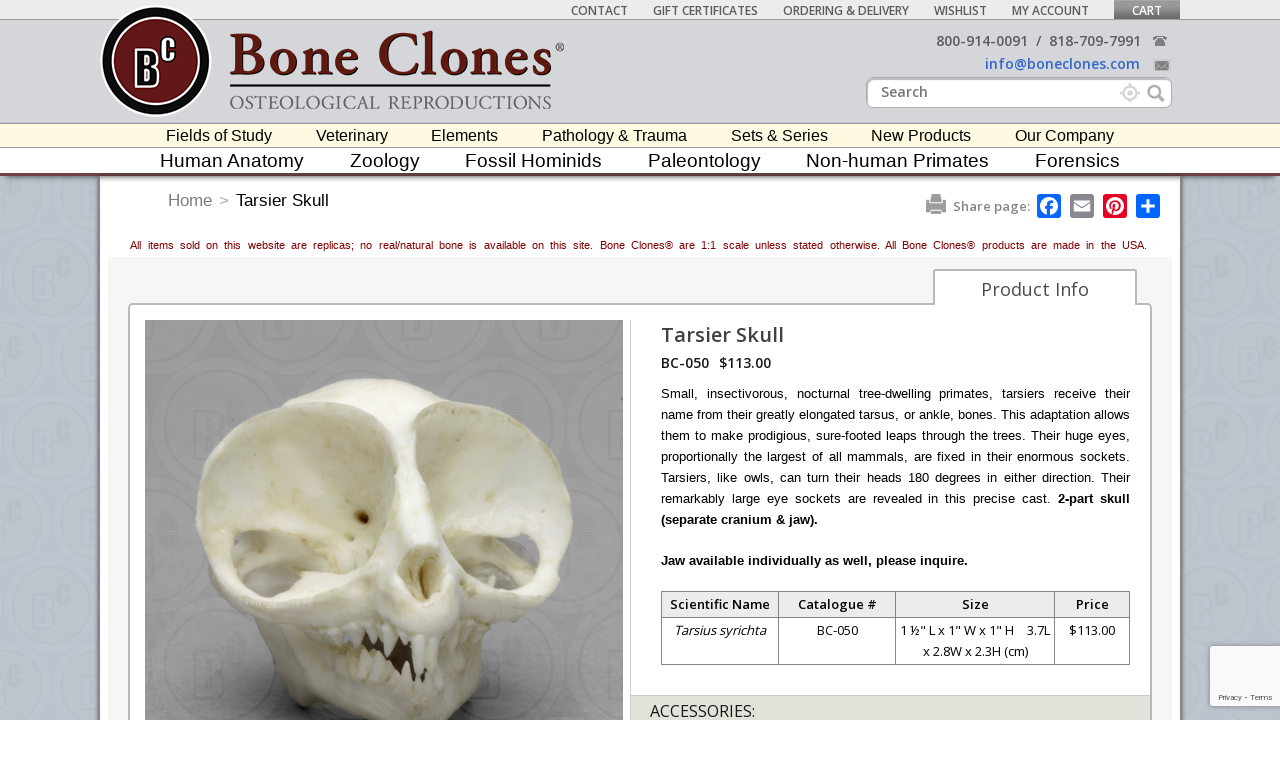

--- FILE ---
content_type: text/html; charset=UTF-8
request_url: https://boneclones.com/product/tarsier-skull-BC-050
body_size: 122149
content:
<!DOCTYPE html><html lang="en">
<head>
	<title>Tarsier Skull - Bone Clones - Osteological Reproductions</title><meta name="keywords" content="tarsier skull, Tarsius syrichta, primate skulls, skulls, primates, BC-050, bc050, Haplorrhine, Tarsiiformes, VIM, biological, physical, anthropology">
<meta name="description" content="Small, insectivorous, nocturnal tree-dwelling primates, tarsiers receive their name from their greatly elongated tarsus, or ankle, bones. This adaptation allows them to make prodigious, sure-footed leaps through the trees.">
<meta name="p:domain_verify" content="62d570805c5d45382e38c4da9fd3d342">
<meta charset="UTF-8">	<link href="/css/base/jquery.ui.all.css" media="all" rel="stylesheet" type="text/css">
<link href="/css/jquery.bxslider.css" media="screen" rel="stylesheet" type="text/css">
<link href="/lib/fancyapps-fancyBox-18d1712/source/jquery.fancybox.mev.css?v=2.1.5" media="screen" rel="stylesheet" type="text/css">
<link href="/lib/fancyapps-fancyBox-18d1712/source/helpers/jquery.fancybox-thumbs.css?v=1.0.7" media="screen" rel="stylesheet" type="text/css">
<link href="/css/catalog.css" media="all" rel="stylesheet" type="text/css">
<link href="/css/product.css" media="all" rel="stylesheet" type="text/css">
<link href="/css/print/product.css" media="all" rel="stylesheet" type="text/css">
<link href="https://boneclones.com/product/tarsier-skull-BC-050" rel="canonical">
<link href="/img/favicon.ico" rel="shortcut icon" type="image/x-icon">
<link href="/css/base.css" media="all" rel="stylesheet" type="text/css">
<link href="/css/layout.css" media="all" rel="stylesheet" type="text/css">
<link href="/css/navigation.css" media="all" rel="stylesheet" type="text/css">
<link href="//netdna.bootstrapcdn.com/font-awesome/4.0.3/css/font-awesome.css" media="all" rel="stylesheet" type="text/css">
<link href="//fonts.googleapis.com/css?family=Open+Sans:400,600,300" media="all" rel="stylesheet" type="text/css">
<link href="//fonts.googleapis.com/css?family=Cantata+One" media="all" rel="stylesheet" type="text/css">
<link href="//fonts.googleapis.com/css?family=Cinzel" media="all" rel="stylesheet" type="text/css">
<link href="/js/selectric/selectric.css" media="all" rel="stylesheet" type="text/css">
<link href="/css/simpleStyles.css" media="all" rel="stylesheet" type="text/css">
<link href="/css/parsley.css" media="all" rel="stylesheet" type="text/css">		<script async src="https://www.googletagmanager.com/gtag/js?id=G-ZEZFVEJR9P"></script>
	<script>
		window.dataLayer = window.dataLayer || [];
		function gtag(){dataLayer.push(arguments);}
		gtag('js', new Date());
		gtag('config', 'G-ZEZFVEJR9P');
        gtag('send', 'pageview');
	</script>	<script type="text/javascript">
    //<!--
    var switchTo5x=true;
    //-->
</script>
<script type="text/javascript">
    //<!--
    var isLogged = false;
    //-->
</script>
<script type="text/javascript">
    //<!--
    var wishlistProductsCount = 0;
    //-->
</script>
<script type="text/javascript" src="/js/jquery.js"></script>
<script type="text/javascript" src="/js/jquery.corner.js"></script>
<script type="text/javascript" src="/js/jquery.tooltip.js"></script>
<script type="text/javascript" src="/js/jquery.autocomplete.renamed.js"></script>
<!--[if lt IE 9]><script type="text/javascript" src="//html5shim.googlecode.com/svn/trunk/html5.js"></script><![endif]-->
<script type="text/javascript" src="/js/selectric/jquery.selectric.js"></script>
<script type="text/javascript" src="/js/Parsley.js-2.8.1/dist/parsley.js"></script>
<script type="text/javascript" src="/Subscription/js/subscription.js"></script>
<script type="text/javascript" src="/js/loading-overlay.js"></script>
<script type="text/javascript" src="/StoreWishlist/js/wishlistManager.js"></script>
<script type="text/javascript" src="/StoreCart/js/cartManager.js"></script>
<script type="text/javascript" src="/Menu/js/menuManager.js"></script>
<script type="text/javascript" src="/js/customParsley.js"></script>	<link rel="apple-touch-icon" href="/img/apple-touch-icon.png">
	<link rel="apple-touch-icon" sizes="72x72" href="/img/apple-touch-icon-72x72.png">
	<link rel="apple-touch-icon" sizes="114x114" href="/img/apple-touch-icon-114x114.png">
	<link rel="sitemap" type="application/xml" title="Sitemap" href="/sitemap.xml"/>
    <script src="https://www.google.com/recaptcha/api.js" async defer></script>
    <script>
        function newsletterSubmit(token) {
            $('#newsletter').submit();
        }
    </script>
</head>
<body>
<!--[if lt IE 9]>
<div style="width: 100%; height: 100%;">
	<span style="top: 50%; position: absolute; width: 100%; text-align: center; color: #ffffff; font-size: 20px;">You are using old browser. Please install IE9+, Chrome or Mozilla FireFox.</span>
</div>
<style>
    #content, #content * {
        display: none !important;
    }
</style>
<![endif]-->
<noscript>
	<div style="width: 100%; height: 100%;">
		<span style="top: 50%; position: absolute; width: 100%; text-align: center; color: #ffffff; font-size: 20px;">Your browser does not support JavaScript! Javascript is required for correct site work.</span>
	</div>
	<style>
		#content, #content * {
			display: none !important;
		}
	</style>
</noscript>
<script defer src="https://static.addtoany.com/menu/page.js"></script>
	<script
		src="//d2wy8f7a9ursnm.cloudfront.net/bugsnag-2.min.js"
		data-apikey="01715bec0b39ed3e3c886d3ee9e1b41d">
	</script>
<!-- Broken images fix -->
<img src="/images/default/product.jpg"
     style="top: -1px; left: -1px; visibility: hidden; width: 1px; height: 1px; position: absolute;"/>
<!-- Loader gif  -->
<img src="/img/bx_loader.gif"
     style="top: -1px; left: -1px; visibility: hidden; width: 1px; height: 1px; position: absolute;"/>

<div id="content">
	<div id="wrapper">
		<div id="header">
			<div class="container">
				<div class="columns" id="top-nav-wrap">
					<ul class="top-nav&#x20;list-inline&#x20;uppercase">
    <li class="item&#x20;empty">
        <a title="Contact Us" href="/page/contact-us" collapsible="0">Contact</a>
    </li>
    <li class="item&#x20;empty">
        <a href="/product/gift-certificate" collapsible="0">Gift Certificates</a>
    </li>
    <li class="item&#x20;empty">
        <a title="Ordering &amp; Delivery Information" href="/page/ordering-and-delivery" collapsible="0">Ordering &amp; Delivery</a>
    </li>
    <li class="item&#x20;empty">
        <a title="Your Wishlist" href="/user/wishlist" rel="nofollow" collapsible="0">Wishlist</a>
    </li>
    <li class="item&#x20;empty">
        <a title="Your Account Settings" href="/user/login" rel="nofollow" collapsible="0">My Account</a>
    </li>
    <li class="item&#x20;empty">
        <a title="Your Shopping Cart" href="/store/cart" rel="nofollow" collapsible="0">Cart</a>
    </li>
</ul>				</div>
				<div class="columns" id="logo-container">
					<a href="/" id="logo"><img src="/img/bc-logo-new.png"></a>
                    <a href="/" id="text-logo"><img src="/img/bc-text-logo-new.png"></a>
				</div>
				<div class="clear"></div>
				<div class="columns" id="contact-top-container">
					<ul class="contact-top">
						<li>
							<a href="callto://+800-914-0091"
							   data-rel="external">800-914-0091</a> &nbsp;/&nbsp;
							<a href="callto://+818-709-7991"
							   data-rel="external">818-709-7991</a> &nbsp;&nbsp;
							<span class="phone_icon"></span>
						</li>
						<li>
							<a class="contact-email" href="mailto:info@boneclones.com">
								info@boneclones.com							</a>
							<span class="mail_icon"></span>
						</li>
					</ul>
					<div class="clear"></div>
					<form action="/product/search" class="searchForm">
						<input type="text" id="search-ajax" name="keywords" placeholder="Search" value="">
                        <div class="search-icon"></div>
                        <div class="search-exact-icon">
                            <input type="checkbox" id="search-exact" name="exact">
                            <label for="search-exact"></label>
                            <span class="tooltiptext">
                                If this option is enabled, an exact search will be performed and similar words will not be searched.
                            </span>
                        </div>
					</form>
				</div>
				<div class="clear"></div>
			</div>
			<div id="main-nav-container">
				<ul class="second-main-menu">
    <li class="item">
        <a href="/category/fields-of-study" collapsible="0">Fields of Study</a><span class="wrapper"></span>
        <ul>
            <li>
                <a href="/category/k-12-education/fields-of-study" collapsible="0">K-12 Education</a>
                <ul>
                    <li>
                        <a href="/category/elementary-school/fields-of-study" collapsible="0">Elementary School</a>
                    </li>
                    <li>
                        <a href="/category/middle-school/fields-of-study" collapsible="0">Middle School</a>
                    </li>
                    <li>
                        <a href="/category/high-school/fields-of-study" collapsible="0">High School</a>
                    </li>
                    <li>
                        <a href="/category/printable-handouts/fields-of-study" collapsible="0">Printable Handouts</a>
                    </li>
                </ul>
            </li>
            <li>
                <a href="/category/fields-of-study-advanced-anatomy/fields-of-study" collapsible="0">Advanced Anatomy</a>
            </li>
            <li>
                <a href="/category/fields-of-study-forensics/fields-of-study" collapsible="0">Forensics</a>
                <ul>
                    <li>
                        <a href="/category/all-forensics/fields-of-study" collapsible="0">All Forensics</a>
                    </li>
                    <li>
                        <a href="/category/forensic-skulls/fields-of-study" collapsible="0">Forensic Skulls</a>
                    </li>
                    <li>
                        <a href="/category/forensic-skeletons/fields-of-study" collapsible="0">Forensic Skeletons</a>
                    </li>
                    <li class="menu-border">
                        <span></span>
                    </li>
                    <li>
                        <a href="/category/forensic-cranial-elements/fields-of-study" collapsible="0">Cranial Elements</a>
                    </li>
                    <li>
                        <a href="/category/forensic-postcranial-elements/fields-of-study" collapsible="0">Postcranial Elements</a>
                    </li>
                    <li class="menu-border">
                        <span></span>
                    </li>
                    <li>
                        <a href="/category/forensic-sets/fields-of-study" collapsible="0">Forensic Sets</a>
                    </li>
                    <li>
                        <a href="/category/wildlife-forensics/fields-of-study" collapsible="0">Wildlife Forensics</a>
                    </li>
                    <li>
                        <a href="/category/demonstrative-exhibits/fields-of-study" collapsible="0">Demonstrative Exhibits</a>
                    </li>
                    <li class="menu-border">
                        <span></span>
                    </li>
                    <li>
                        <a href="/category/forensic-accessories/fields-of-study" collapsible="0">Accessories</a>
                    </li>
                </ul>
            </li>
            <li>
                <a href="/category/physical-therapy/fields-of-study" collapsible="0">Physical Therapy</a>
            </li>
            <li class="menu-border">
                <span></span>
            </li>
            <li>
                <a href="/category/locomotion/fields-of-study" collapsible="0">Primate Locomotion</a>
                <ul>
                    <li>
                        <a href="/category/all-locomotion/fields-of-study" collapsible="0">All Primate Locomotion</a>
                    </li>
                    <li class="menu-border">
                        <span></span>
                    </li>
                    <li>
                        <a href="/category/locomotion-pelvis-femur/fields-of-study" collapsible="0">Pelvis &amp; Femur</a>
                    </li>
                    <li>
                        <a href="/category/locomotion-pelvis/fields-of-study" collapsible="0">Pelvis</a>
                    </li>
                    <li>
                        <a href="/category/locomotion-femur/fields-of-study" collapsible="0">Femur</a>
                    </li>
                    <li class="menu-border">
                        <span></span>
                    </li>
                    <li>
                        <a href="/category/intermembral/fields-of-study" collapsible="0">Intermembral</a>
                    </li>
                    <li>
                        <a href="/category/primate-arms-legs/fields-of-study" collapsible="0">Primate Arms &amp; Legs</a>
                    </li>
                    <li>
                        <a href="/category/hands-feet/fields-of-study" collapsible="0">Hands &amp; Feet</a>
                    </li>
                    <li>
                        <a href="/category/joints/fields-of-study" collapsible="0">Joints</a>
                    </li>
                    <li>
                        <a href="/category/locomotion-pectoral/fields-of-study" collapsible="0">Pectoral</a>
                    </li>
                </ul>
            </li>
            <li>
                <a href="/category/non-primate-locomotion/fields-of-study" collapsible="0">Non-primate Locomotion</a>
            </li>
            <li>
                <a href="/category/physical-anthropology/fields-of-study" collapsible="0">Biological Anthropology</a>
                <ul>
                    <li>
                        <a href="/category/paleoanthropology/fields-of-study" collapsible="0">Paleoanthropology</a>
                        <ul>
                            <li>
                                <a href="/category/paleoanthropology-skulls/fields-of-study" collapsible="0">Paleoanthropology Skulls</a>
                            </li>
                            <li>
                                <a href="/category/paleoanthropology-skeletons/fields-of-study" collapsible="0">Paleoanthropology Skeletons</a>
                            </li>
                            <li>
                                <a href="/category/paleoanthropology-postcranial-elements/fields-of-study" collapsible="0">Paleoanthropology Postcranial</a>
                            </li>
                        </ul>
                    </li>
                    <li>
                        <a href="/category/primatology/fields-of-study" collapsible="0">Primatology</a>
                        <ul>
                            <li>
                                <a href="/category/primatology-skulls/fields-of-study" collapsible="0">Primatology Skulls</a>
                            </li>
                            <li>
                                <a href="/category/primatology-skeletons/fields-of-study" collapsible="0">Primatology Skeletons</a>
                            </li>
                            <li>
                                <a href="/category/primatology-postcranial-elements/fields-of-study" collapsible="0">Primatology Postcranial</a>
                            </li>
                        </ul>
                    </li>
                    <li>
                        <a href="/category/physical-anthropology-human/fields-of-study" collapsible="0">Human Anatomy</a>
                        <ul>
                            <li>
                                <a href="/category/physical-anthropology-human-anatomy-skulls/fields-of-study" collapsible="0">Human Skulls</a>
                            </li>
                            <li>
                                <a href="/category/physical-anthropology-human-anatomy-skeletons/fields-of-study" collapsible="0">Human Skeletons</a>
                            </li>
                            <li>
                                <a href="/category/physical-anthropology-human-anatomy-postcranials/fields-of-study" collapsible="0">Human Postcranial</a>
                            </li>
                            <li>
                                <a href="/category/physical-anthropology-human-anatomy-cranial/fields-of-study" collapsible="0">Human Cranial Elements</a>
                            </li>
                        </ul>
                    </li>
                </ul>
            </li>
            <li>
                <a href="/category/paleontology/fields-of-study" collapsible="0">Paleontology</a>
                <ul>
                    <li>
                        <a href="/category/all-paleontology/fields-of-study" collapsible="0">All Paleontology Items</a>
                    </li>
                    <li class="menu-border">
                        <span></span>
                    </li>
                    <li>
                        <a href="/category/fossil-skulls/fields-of-study" collapsible="0">Fossil Skulls</a>
                        <ul>
                            <li>
                                <a href="/category/all-fossil-skulls/fields-of-study" collapsible="0">All Fossil Skulls</a>
                            </li>
                            <li>
                                <a href="/category/fossil-mammal-skulls/fields-of-study" collapsible="0">Fossil Mammals</a>
                            </li>
                            <li>
                                <a href="/category/fossil-bird-skulls/fields-of-study" collapsible="0">Fossil Birds</a>
                            </li>
                            <li>
                                <a href="/category/fossil-shark-skulls/fields-of-study" collapsible="0">Fossil Sharks</a>
                            </li>
                            <li>
                                <a href="/category/dinosaurs-reptilian-skulls/fields-of-study" collapsible="0">Dinosaurs &amp; Reptiles</a>
                            </li>
                        </ul>
                    </li>
                    <li>
                        <a href="/category/fossil-skeletons/fields-of-study" collapsible="0">Fossil Skeletons</a>
                        <ul>
                            <li>
                                <a href="/category/all-fossil-skeletons/fields-of-study" collapsible="0">All Fossil Skeletons</a>
                            </li>
                            <li>
                                <a href="/category/fossil-mammal-skeletons/fields-of-study" collapsible="0">Fossil Mammals</a>
                            </li>
                            <li>
                                <a href="/category/fossil-bird-skeletons/fields-of-study" collapsible="0">Fossil Birds</a>
                            </li>
                        </ul>
                    </li>
                    <li class="menu-border">
                        <span></span>
                    </li>
                    <li>
                        <a href="/category/fossil-cranial-elements/fields-of-study" collapsible="0">Cranial Elements</a>
                    </li>
                    <li>
                        <a href="/category/fossil-postcranial-elements/fields-of-study" collapsible="0">Postcranial Elements</a>
                    </li>
                    <li class="menu-border">
                        <span></span>
                    </li>
                    <li>
                        <a href="/category/fossil-sets/fields-of-study" collapsible="0">Fossil Sets</a>
                    </li>
                    <li>
                        <a href="/category/fossil-scale-sculpture/fields-of-study" collapsible="0">Fossil Scale &amp; Sculpture</a>
                    </li>
                    <li>
                        <a href="/category/fossil-accessories/fields-of-study" collapsible="0">Accessories</a>
                    </li>
                </ul>
            </li>
            <li>
                <a href="/category/bioarchaeology/fields-of-study" collapsible="0">Bioarchaeology</a>
                <ul>
                    <li>
                        <a href="/category/osteoarchaeology/fields-of-study" collapsible="0">Osteoarchaeology</a>
                    </li>
                    <li>
                        <a href="/category/paleopathology1/fields-of-study" collapsible="0">Paleopathology</a>
                    </li>
                    <li>
                        <a href="/category/zooarchaeology/fields-of-study" collapsible="0">Zooarchaeology</a>
                    </li>
                    <li>
                        <a href="/category/marine-archaeology/fields-of-study" collapsible="0">Marine Archaeology</a>
                    </li>
                    <li>
                        <a href="/category/dental-anthropology/fields-of-study" collapsible="0">Dental Anthropology</a>
                    </li>
                </ul>
            </li>
            <li class="menu-border">
                <span></span>
            </li>
            <li>
                <a href="/category/marine-aquarium/fields-of-study" collapsible="0">Marine-Aquarium</a>
            </li>
            <li>
                <a href="/category/veterinary/fields-of-study" collapsible="0">Veterinary</a>
            </li>
            <li>
                <a href="/category/zoology/fields-of-study" collapsible="0">Zoology</a>
                <ul>
                    <li>
                        <a href="/category/all-zoology-items/fields-of-study" collapsible="0">All Zoological Items</a>
                    </li>
                    <li>
                        <a href="/category/endangered-species/fields-of-study" collapsible="0">Endangered Species</a>
                        <ul>
                            <li>
                                <a href="/category/endangered-primates/fields-of-study" collapsible="0">Endangered Primates</a>
                            </li>
                            <li>
                                <a href="/category/endangered-mammals-non-primate/fields-of-study" collapsible="0">Endangered Mammals (Non-primate)</a>
                            </li>
                            <li>
                                <a href="/category/endangered-fish/fields-of-study" collapsible="0">Endangered Fish</a>
                            </li>
                            <li>
                                <a href="/category/endangered-reptiles-amphibians/fields-of-study" collapsible="0">Endangered Reptiles &amp; Amphibians</a>
                            </li>
                            <li>
                                <a href="/category/endangered-birds/fields-of-study" collapsible="0">Endangered Birds</a>
                            </li>
                        </ul>
                    </li>
                    <li class="menu-border">
                        <span></span>
                    </li>
                    <li>
                        <a href="/category/zoology-skulls/fields-of-study" collapsible="0">Skulls</a>
                        <ul>
                            <li>
                                <a href="/category/all-zoology-skulls/fields-of-study" collapsible="0">All Zoological Skulls</a>
                            </li>
                            <li>
                                <a href="/category/economy-north-american-mammal-skulls/fields-of-study" collapsible="0">Economy Skulls</a>
                            </li>
                            <li>
                                <a href="/category/bird-skulls/fields-of-study" collapsible="0">Bird Skulls</a>
                            </li>
                            <li>
                                <a href="/category/mammal-skulls/fields-of-study" collapsible="0">Mammal Skulls</a>
                                <ul>
                                    <li>
                                        <a href="/category/all-mammal-skulls/fields-of-study" collapsible="0">All</a>
                                    </li>
                                    <li>
                                        <a href="/category/marsupial-skulls/fields-of-study" collapsible="0">Marsupials</a>
                                    </li>
                                    <li>
                                        <a href="/category/bear-skulls/fields-of-study" collapsible="0">Bears</a>
                                    </li>
                                    <li>
                                        <a href="/category/cat-skulls/fields-of-study" collapsible="0">Cats</a>
                                    </li>
                                    <li>
                                        <a href="/category/dogs-skulls/fields-of-study" collapsible="0">Dogs</a>
                                    </li>
                                    <li>
                                        <a href="/category/giraffe-okapi-skulls/fields-of-study" collapsible="0">Giraffe &amp; Okapi</a>
                                    </li>
                                    <li>
                                        <a href="/category/horse-and-deer-skulls/fields-of-study" collapsible="0">Horse &amp; Deer</a>
                                    </li>
                                    <li>
                                        <a href="/category/marine-mammal-skulls/fields-of-study" collapsible="0">Marine Mammals</a>
                                    </li>
                                    <li>
                                        <a href="/category/non-human-primates-skulls/fields-of-study" collapsible="0">Non-Human Primates</a>
                                    </li>
                                    <li>
                                        <a href="/category/egg-laying-mammal-skulls/fields-of-study" collapsible="0">Egg-laying Mammals</a>
                                    </li>
                                    <li>
                                        <a href="/category/rhino-and-hippo-skulls/fields-of-study" collapsible="0">Rhino &amp; Hippo</a>
                                    </li>
                                    <li>
                                        <a href="/category/rodent-skulls/fields-of-study" collapsible="0">Rodents</a>
                                    </li>
                                    <li>
                                        <a href="/category/warthog-babirusa-skulls/fields-of-study" collapsible="0">Warthog &amp; Babirusa</a>
                                    </li>
                                    <li>
                                        <a href="/category/small-mammal-skulls/fields-of-study" collapsible="0">Small Mammals</a>
                                    </li>
                                    <li>
                                        <a href="/category/misc-mammal-skulls/fields-of-study" collapsible="0">Misc. Mammals</a>
                                    </li>
                                </ul>
                            </li>
                            <li>
                                <a href="/category/reptile-and-amphibian-skulls/fields-of-study" collapsible="0">Reptile &amp; Amphibian Skulls</a>
                            </li>
                            <li>
                                <a href="/category/shark-fish-ray-skulls/fields-of-study" collapsible="0">Shark, Fish &amp; Ray Skulls</a>
                            </li>
                            <li>
                                <a href="/category/turtles-tortoises-skulls/fields-of-study" collapsible="0">Turtle &amp; Tortoise Skulls</a>
                            </li>
                        </ul>
                    </li>
                    <li>
                        <a href="/category/zoology-skeletons/fields-of-study" collapsible="0">Skeletons</a>
                        <ul>
                            <li>
                                <a href="/category/all-zoology-skeletons/fields-of-study" collapsible="0">All</a>
                            </li>
                            <li>
                                <a href="/category/bird-skeletons/fields-of-study" collapsible="0">Birds</a>
                            </li>
                            <li>
                                <a href="/category/mammal-skeletons/fields-of-study" collapsible="0">Mammals</a>
                            </li>
                            <li>
                                <a href="/category/reptile-and-amphibian-skeletons/fields-of-study" collapsible="0">Reptiles &amp; Amphibians</a>
                            </li>
                        </ul>
                    </li>
                    <li class="menu-border">
                        <span></span>
                    </li>
                    <li>
                        <a href="/category/zoology-cranial-elements/fields-of-study" collapsible="0">Cranial Elements</a>
                        <ul>
                            <li>
                                <a href="/category/all-zoology-cranial-elements/fields-of-study" collapsible="0">All</a>
                            </li>
                            <li>
                                <a href="/category/mammal-cranial-elements/fields-of-study" collapsible="0">Mammals</a>
                            </li>
                            <li>
                                <a href="/category/marine-mammal-cranial-elements/fields-of-study" collapsible="0">Marine Mammals</a>
                            </li>
                            <li>
                                <a href="/category/reptile-and-amphibian-cranial-elements/fields-of-study" collapsible="0">Reptiles &amp; Amphibians</a>
                            </li>
                            <li>
                                <a href="/category/shark-fish-ray-cranial-elements/fields-of-study" collapsible="0">Sharks, Fish &amp; Rays</a>
                            </li>
                        </ul>
                    </li>
                    <li>
                        <a href="/category/zoology-postcranial-elements/fields-of-study" collapsible="0">Postcranial Elements</a>
                        <ul>
                            <li>
                                <a href="/category/all-zoological-postcranial-elements/fields-of-study" collapsible="0">All Zoological Postcranial</a>
                            </li>
                            <li>
                                <a href="/category/bird-postcranial-elements/fields-of-study" collapsible="0">Birds</a>
                            </li>
                            <li>
                                <a href="/category/mammal-postcranial-elements/fields-of-study" collapsible="0">Mammals</a>
                                <ul>
                                    <li>
                                        <a href="/category/all-zoological-mammal-postcranial-elements/fields-of-study" collapsible="0">All</a>
                                    </li>
                                    <li>
                                        <a href="/category/bear-postcranial/fields-of-study" collapsible="0">Bears</a>
                                    </li>
                                    <li>
                                        <a href="/category/cat-postcranials/fields-of-study" collapsible="0">Cats</a>
                                    </li>
                                    <li>
                                        <a href="/category/giraffe-okapi-postcranials/fields-of-study" collapsible="0">Giraffe &amp; Okapi</a>
                                    </li>
                                    <li>
                                        <a href="/category/horse-postcranials/fields-of-study" collapsible="0">Horse</a>
                                    </li>
                                    <li>
                                        <a href="/category/marine-mammals-postcranials/fields-of-study" collapsible="0">Marine Mammals</a>
                                    </li>
                                    <li>
                                        <a href="/category/non-human-primate-postcranials/fields-of-study" collapsible="0">Non-Human Primates</a>
                                    </li>
                                    <li>
                                        <a href="/category/egg-laying-mammal-postcranials/fields-of-study" collapsible="0">Egg-laying Mammals</a>
                                    </li>
                                </ul>
                            </li>
                            <li>
                                <a href="/category/reptile-and-amphibian-postcranials/fields-of-study" collapsible="0">Reptiles &amp; Amphibians</a>
                            </li>
                            <li>
                                <a href="/category/shark-fish-ray-postcranials/fields-of-study" collapsible="0">Sharks, Fish &amp; Rays</a>
                            </li>
                        </ul>
                    </li>
                    <li class="menu-border">
                        <span></span>
                    </li>
                    <li>
                        <a href="/category/zoology-eggs/fields-of-study" collapsible="0">Eggs</a>
                        <ul>
                            <li>
                                <a href="/category/All-Eggs/fields-of-study" collapsible="0">All Eggs</a>
                            </li>
                            <li>
                                <a href="/category/north-american-bird-eggs/fields-of-study" collapsible="0">North American Bird Eggs</a>
                            </li>
                            <li>
                                <a href="/category/elephant-bird-egg/fields-of-study" collapsible="0">Elephant Bird Egg</a>
                            </li>
                        </ul>
                    </li>
                    <li>
                        <a href="/category/limbs/fields-of-study" collapsible="0">Limbs</a>
                    </li>
                    <li>
                        <a href="/category/zoology-teeth-fangs/fields-of-study" collapsible="0">Teeth &amp; Fangs</a>
                    </li>
                    <li>
                        <a href="/category/zoology-claws-talons-spines/fields-of-study" collapsible="0">Claws &amp; Talons</a>
                    </li>
                    <li>
                        <a href="/category/zoology-brain-and-endocast/fields-of-study" collapsible="0">Brains &amp; Endocasts</a>
                    </li>
                    <li>
                        <a href="/category/zoology-life-casts/fields-of-study" collapsible="0">Life Casts</a>
                    </li>
                    <li>
                        <a href="/category/zoology-pathology-trauma/fields-of-study" collapsible="0">Pathology &amp; Trauma</a>
                    </li>
                    <li>
                        <a href="/category/wildlife-forensics1/fields-of-study" collapsible="0">Wildlife Forensics</a>
                    </li>
                    <li class="menu-border">
                        <span></span>
                    </li>
                    <li>
                        <a href="/category/zoology-sets-and-series/fields-of-study" collapsible="0">Sets</a>
                    </li>
                    <li>
                        <a href="/category/bird-skull-egg-talon-sets/fields-of-study" collapsible="0">Bird Sets</a>
                    </li>
                    <li>
                        <a href="/category/zoology-accessories/fields-of-study" collapsible="0">Accessories</a>
                    </li>
                    <li class="menu-border">
                        <span></span>
                    </li>
                    <li>
                        <a href="/category/birds/fields-of-study" collapsible="0">Birds</a>
                    </li>
                    <li>
                        <a href="/category/mammals/fields-of-study" collapsible="0">Mammals</a>
                        <ul>
                            <li>
                                <a href="/category/all-mammals/fields-of-study" collapsible="0">All Mammals</a>
                            </li>
                            <li>
                                <a href="/category/marsupials/fields-of-study" collapsible="0">Marsupials</a>
                            </li>
                            <li>
                                <a href="/category/bears/fields-of-study" collapsible="0">Bears</a>
                            </li>
                            <li>
                                <a href="/category/cats/fields-of-study" collapsible="0">Cats</a>
                            </li>
                            <li>
                                <a href="/category/dogs/fields-of-study" collapsible="0">Dogs</a>
                            </li>
                            <li>
                                <a href="/category/giraffe-okapi/fields-of-study" collapsible="0">Giraffe &amp; Okapi</a>
                            </li>
                            <li>
                                <a href="/category/horse-deer/fields-of-study" collapsible="0">Horse &amp; Deer</a>
                            </li>
                            <li>
                                <a href="/category/marine-mammals/fields-of-study" collapsible="0">Marine Mammals</a>
                            </li>
                            <li>
                                <a href="/category/non-human-primates1/fields-of-study" collapsible="0">Non-Human Primates</a>
                            </li>
                            <li>
                                <a href="/category/egg-laying-mammals/fields-of-study" collapsible="0">Egg-laying Mammals</a>
                            </li>
                            <li>
                                <a href="/category/rhino-hippo/fields-of-study" collapsible="0">Rhino &amp; Hippo</a>
                            </li>
                            <li>
                                <a href="/category/rodents/fields-of-study" collapsible="0">Rodents</a>
                            </li>
                            <li>
                                <a href="/category/warthog-babirusa/fields-of-study" collapsible="0">Warthog &amp; Babirusa</a>
                            </li>
                            <li>
                                <a href="/category/small-mammals/fields-of-study" collapsible="0">Small Mammals</a>
                            </li>
                            <li>
                                <a href="/category/miscellaneous-mammals/fields-of-study" collapsible="0">Miscellaneous Mammals</a>
                            </li>
                        </ul>
                    </li>
                    <li>
                        <a href="/category/reptiles-amphibians/fields-of-study" collapsible="0">Reptiles &amp; Amphibians</a>
                    </li>
                    <li>
                        <a href="/category/zoology-fish/fields-of-study" collapsible="0">Fish</a>
                    </li>
                    <li>
                        <a href="/category/sharks-rays/fields-of-study" collapsible="0">Sharks &amp; Rays</a>
                    </li>
                    <li>
                        <a href="/category/turtles-tortoises/fields-of-study" collapsible="0">Turtles &amp; Tortoises</a>
                    </li>
                </ul>
            </li>
            <li class="menu-border">
                <span></span>
            </li>
            <li>
                <a href="/category/anatomy-for-the-artist/fields-of-study" collapsible="0">Anatomy for the Artist</a>
                <ul>
                    <li>
                        <a href="/category/artist-links/fields-of-study" collapsible="0">Artist Links</a>
                    </li>
                    <li>
                        <a href="/category/human-skulls-for-artist/fields-of-study" collapsible="0">Human Skulls</a>
                    </li>
                    <li>
                        <a href="/category/scale-for-artist/fields-of-study" collapsible="0">Scale</a>
                    </li>
                    <li>
                        <a href="/category/joints-for-artist/fields-of-study" collapsible="0">Joints</a>
                    </li>
                    <li>
                        <a href="/category/skeletal-elements-for-artist/fields-of-study" collapsible="0">Skeletal Elements</a>
                    </li>
                    <li>
                        <a href="/category/skeletons-for-artist/fields-of-study" collapsible="0">Skeletons</a>
                    </li>
                    <li>
                        <a href="/category/sets-for-artist/fields-of-study" collapsible="0">Sets</a>
                    </li>
                    <li>
                        <a href="/category/zoological-for-artist/fields-of-study" collapsible="0">Zoological</a>
                    </li>
                    <li>
                        <a href="/category/life-casts-for-artist/fields-of-study" collapsible="0">Life Casts</a>
                    </li>
                    <li>
                        <a href="/category/non-human-primates-for-artist/fields-of-study" collapsible="0">Non-human Primates</a>
                    </li>
                    <li>
                        <a href="/category/books1/fields-of-study" collapsible="0">Books</a>
                    </li>
                </ul>
            </li>
            <li>
                <a href="/category/decor/fields-of-study" collapsible="0">Decor</a>
            </li>
        </ul>
    </li>
    <li class="item&#x20;empty">
        <a href="/category/veterinary" collapsible="0">Veterinary</a><span class="wrapper"></span>
    </li>
    <li class="item">
        <a href="/category/elements" collapsible="0">Elements</a><span class="wrapper"></span>
        <ul>
            <li>
                <a href="/category/skulls/elements" collapsible="0">Skulls</a>
                <ul>
                    <li>
                        <a href="/category/human1/elements" collapsible="0">Human</a>
                    </li>
                    <li>
                        <a href="/category/primate-non-human/elements" collapsible="0">Primate (Non-human)</a>
                    </li>
                    <li>
                        <a href="/category/fossil-hominid/elements" collapsible="0">Fossil Hominid</a>
                    </li>
                    <li>
                        <a href="/category/bird4/elements" collapsible="0">Bird</a>
                    </li>
                    <li>
                        <a href="/category/mammal-non-primate/elements" collapsible="0">Mammal (Non-primate)</a>
                    </li>
                    <li>
                        <a href="/category/reptile-and-amphibian/elements" collapsible="0">Reptile &amp; Amphibian</a>
                    </li>
                    <li>
                        <a href="/category/shark-fish-and-ray/elements" collapsible="0">Shark, Fish &amp; Ray</a>
                    </li>
                    <li>
                        <a href="/category/paleontology-skulls/elements" collapsible="0">Paleontology</a>
                    </li>
                    <li>
                        <a href="/category/economy3/elements" collapsible="0">Economy</a>
                    </li>
                    <li>
                        <a href="/category/scale-and-sculpture/elements" collapsible="0">Scale &amp; Sculpture</a>
                    </li>
                    <li>
                        <a href="/category/skull-sets/elements" collapsible="0">Skull Sets</a>
                    </li>
                </ul>
            </li>
            <li>
                <a href="/category/skeletons/elements" collapsible="0">Skeletons</a>
            </li>
            <li class="menu-border">
                <span></span>
            </li>
            <li>
                <a href="/category/elements-cranial-elements/elements" collapsible="0">Cranial Elements</a>
                <ul>
                    <li>
                        <a href="/category/head-neck/elements" collapsible="0">Head &amp; Neck</a>
                    </li>
                    <li>
                        <a href="/category/teeth-fangs/elements" collapsible="0">Teeth &amp; Fangs</a>
                    </li>
                    <li>
                        <a href="/category/primate-maxilla-mandible/elements" collapsible="0">Maxilla &amp; Mandible</a>
                    </li>
                    <li>
                        <a href="/category/elements-brains-and-endocasts/elements" collapsible="0">Brains &amp; Endocasts</a>
                    </li>
                </ul>
            </li>
            <li>
                <a href="/category/postcranial/elements" collapsible="0">Postcranial Elements</a>
                <ul>
                    <li>
                        <a href="/category/limbs1/elements" collapsible="0">Limbs</a>
                        <ul>
                            <li>
                                <a href="/category/all-limbs/elements" collapsible="0">All Limbs</a>
                            </li>
                            <li>
                                <a href="/category/forelimbs/elements" collapsible="0">Forelimbs</a>
                            </li>
                            <li>
                                <a href="/category/hindlimbs/elements" collapsible="0">Hindlimbs</a>
                            </li>
                            <li>
                                <a href="/category/wings/elements" collapsible="0">Wings</a>
                            </li>
                            <li>
                                <a href="/category/hands/elements" collapsible="0">Hands</a>
                            </li>
                            <li>
                                <a href="/category/feet/elements" collapsible="0">Feet</a>
                            </li>
                            <li>
                                <a href="/category/primate-arms/elements" collapsible="0">Primate Arms</a>
                                <ul>
                                    <li>
                                        <a href="/category/articulated-arms/elements" collapsible="0">Articulated Arms</a>
                                    </li>
                                    <li>
                                        <a href="/category/disarticulated-arms/elements" collapsible="0">Disarticulated Arms</a>
                                    </li>
                                    <li>
                                        <a href="/category/arm-parts/elements" collapsible="0">Arm Parts</a>
                                    </li>
                                    <li>
                                        <a href="/category/arm-sets/elements" collapsible="0">Arm Sets</a>
                                    </li>
                                </ul>
                            </li>
                            <li>
                                <a href="/category/primate-legs/elements" collapsible="0">Primate Legs</a>
                                <ul>
                                    <li>
                                        <a href="/category/articulated-legs/elements" collapsible="0">Articulated Legs</a>
                                    </li>
                                    <li>
                                        <a href="/category/disarticulated-legs/elements" collapsible="0">Disarticulated Legs</a>
                                    </li>
                                    <li>
                                        <a href="/category/leg-parts/elements" collapsible="0">Leg Parts</a>
                                    </li>
                                    <li>
                                        <a href="/category/leg-sets/elements" collapsible="0">Leg Sets</a>
                                    </li>
                                </ul>
                            </li>
                            <li>
                                <a href="/category/elements-hands/elements" collapsible="0">Primate Hands</a>
                            </li>
                            <li>
                                <a href="/category/elements-feet/elements" collapsible="0">Primate Feet</a>
                            </li>
                        </ul>
                    </li>
                    <li>
                        <a href="/category/elements-pelvis/elements" collapsible="0">Pelvis</a>
                    </li>
                    <li>
                        <a href="/category/elements-femur/elements" collapsible="0">Femur</a>
                    </li>
                    <li>
                        <a href="/category/pelvis-and-femur/elements" collapsible="0">Pelvis &amp; Femur Sets</a>
                    </li>
                    <li>
                        <a href="/category/elements-joints/elements" collapsible="0">Joints</a>
                    </li>
                    <li>
                        <a href="/category/elements-hyoids/elements" collapsible="0">Hyoids</a>
                    </li>
                    <li>
                        <a href="/category/vertebrae/elements" collapsible="0">Vertebrae</a>
                    </li>
                    <li>
                        <a href="/category/torso/elements" collapsible="0">Torso</a>
                    </li>
                    <li>
                        <a href="/category/claws-talons-spine/elements" collapsible="0">Claws, Talons, Spines</a>
                    </li>
                </ul>
            </li>
            <li class="menu-border">
                <span></span>
            </li>
            <li>
                <a href="/category/stone-tools/elements" collapsible="0">Stone Tools</a>
            </li>
            <li>
                <a href="/category/elements-eggs/elements" collapsible="0">Eggs</a>
            </li>
            <li>
                <a href="/category/life-casts/elements" collapsible="0">Life Casts</a>
            </li>
            <li class="menu-border">
                <span></span>
            </li>
            <li>
                <a href="/category/elements-accessories/elements" collapsible="0">Accessories</a>
            </li>
            <li>
                <a href="/category/books/elements" collapsible="0">Books</a>
            </li>
            <li>
                <a href="/page/flyers" collapsible="0">Flyers</a>
            </li>
            <li>
                <a href="/category/printable-handouts/elements" collapsible="0">Printable Handouts</a>
            </li>
        </ul>
    </li>
    <li class="item">
        <a href="/category/pathology-trauma" collapsible="0">Pathology &amp; Trauma</a><span class="wrapper"></span>
        <ul>
            <li>
                <a href="/category/all-pathology-trauma/pathology-trauma" collapsible="0">All Pathology &amp; Trauma</a>
            </li>
            <li>
                <a href="/category/pathology-and-trauma-skulls/pathology-trauma" collapsible="0">Skulls</a>
            </li>
            <li>
                <a href="/category/pathology-and-trauma-skeletons/pathology-trauma" collapsible="0">Skeletons</a>
            </li>
            <li>
                <a href="/category/pathology-and-trauma-cranial-elements/pathology-trauma" collapsible="0">Cranial Elements</a>
            </li>
            <li>
                <a href="/category/pathology-and-trauma-postcranial-elements/pathology-trauma" collapsible="0">Postcranial Elements</a>
            </li>
            <li class="menu-border">
                <span></span>
            </li>
            <li>
                <a href="/category/pathology-trauma-sets/pathology-trauma" collapsible="0">Pathology &amp; Trauma Sets</a>
            </li>
            <li>
                <a href="/category/pathology-trauma-accessories/pathology-trauma" collapsible="0">Accessories</a>
            </li>
        </ul>
    </li>
    <li class="item">
        <a href="/category/sets-series" collapsible="0">Sets &amp; Series</a><span class="wrapper"></span>
        <ul>
            <li>
                <a href="/page/natural-history-gift-ideas" collapsible="0">Natural History Gift Ideas</a>
            </li>
            <li>
                <a href="/category/decor/sets-series" collapsible="0">Decor</a>
            </li>
            <li>
                <a href="/category/scale-sculpture/sets-series" collapsible="0">Scale &amp; Sculpture</a>
                <ul>
                    <li>
                        <a href="/category/scale-series/sets-series" collapsible="0">Scale Series</a>
                    </li>
                    <li>
                        <a href="/category/sculpture-series/sets-series" collapsible="0">Sculpture Series</a>
                    </li>
                    <li>
                        <a href="/category/scale-primate-set/sets-series" collapsible="0">Scale Primate Set</a>
                    </li>
                    <li>
                        <a href="/category/elisabeth-daynes/sets-series" collapsible="0">Elisabeth Daynes</a>
                    </li>
                </ul>
            </li>
            <li>
                <a href="/category/3d-scanned-printed/sets-series" collapsible="0">3D Scanned &amp; Printed</a>
            </li>
            <li class="menu-border">
                <span></span>
            </li>
            <li>
                <a href="/category/bone-boxes/sets-series" collapsible="0">Bone Boxes</a>
            </li>
            <li>
                <a href="/category/locomotion-sets/sets-series" collapsible="0">Locomotion Sets</a>
                <ul>
                    <li>
                        <a href="/category/limb-sets/sets-series" collapsible="0">Limb Sets</a>
                    </li>
                    <li>
                        <a href="/category/pelvis-femur-sets/sets-series" collapsible="0">Pelvis &amp; Femur</a>
                    </li>
                    <li>
                        <a href="/category/sets-series-intermembral/sets-series" collapsible="0">Intermembral</a>
                    </li>
                    <li>
                        <a href="/category/pectoral-sets/sets-series" collapsible="0">Pectoral</a>
                    </li>
                    <li>
                        <a href="/category/knee-joint-sets/sets-series" collapsible="0">Knee Joints</a>
                    </li>
                </ul>
            </li>
            <li>
                <a href="/category/sets-forensic/sets-series" collapsible="0">Forensic Sets</a>
            </li>
            <li>
                <a href="/category/advanced-anatomy-sets/sets-series" collapsible="0">Advanced Anatomy Sets</a>
            </li>
            <li>
                <a href="/category/physical-therapy-series/sets-series" collapsible="0">Physical Therapy Series</a>
            </li>
            <li>
                <a href="/category/fetal-sets/sets-series" collapsible="0">Fetal Sets</a>
            </li>
            <li class="menu-border">
                <span></span>
            </li>
            <li>
                <a href="/category/economy/sets-series" collapsible="0">Economy Series</a>
            </li>
            <li>
                <a href="/category/zoology-sets/sets-series" collapsible="0">Zoology Sets</a>
            </li>
            <li>
                <a href="/category/bird-sets/sets-series" collapsible="0">Bird Sets</a>
            </li>
            <li>
                <a href="/category/claw-talon-spine-sets-series/sets-series" collapsible="0">Claw &amp; Talon Sets</a>
            </li>
            <li>
                <a href="/category/teeth-fangs-sets-series/sets-series" collapsible="0">Tooth &amp; Fang Sets</a>
            </li>
            <li class="menu-border">
                <span></span>
            </li>
            <li>
                <a href="/category/primate-skull-sets/sets-series" collapsible="0">Primate Skull Sets</a>
            </li>
            <li>
                <a href="/category/fossil-hominid-sets/sets-series" collapsible="0">Fossil Hominid Sets</a>
            </li>
            <li class="menu-border">
                <span></span>
            </li>
            <li>
                <a href="/category/biopsi-babiarz-institute/sets-series" collapsible="0">B.I.O.P.S.I. - Babiarz Institute</a>
            </li>
            <li>
                <a href="/category/maxwell-collection/sets-series" collapsible="0">Maxwell Collection</a>
            </li>
            <li class="menu-border">
                <span></span>
            </li>
            <li>
                <a href="/page/bergdorf-goodman" collapsible="0">Bergdorf Goodman Windows</a>
            </li>
            <li>
                <a href="/category/set-series-accessories/sets-series" collapsible="0">Accessories</a>
            </li>
        </ul>
    </li>
    <li class="item&#x20;empty">
        <a href="/category/newproduct" collapsible="0">New Products</a><span class="wrapper"></span>
    </li>
    <li class="item">
        <a href="/page/our-company" collapsible="0">Our Company</a><span class="wrapper"></span>
        <ul>
            <li>
                <a href="/page/news-and-specials" collapsible="0">News &amp; Specials</a>
            </li>
            <li class="menu-border">
                <span></span>
            </li>
            <li>
                <a href="/category/printable-handouts/newproduct" collapsible="0">Printable Handouts</a>
            </li>
            <li class="menu-border">
                <span></span>
            </li>
            <li>
                <a href="/page/about-bone-clones" collapsible="0">About Us</a>
            </li>
            <li>
                <a href="/page/why-choose-bone-clones" collapsible="0">Why Choose Bone Clones</a>
            </li>
            <li>
                <a href="/page/bone-clones-in-the-news" collapsible="0">Bone Clones in the News</a>
            </li>
            <li>
                <a href="/page/mission" collapsible="0">Mission</a>
            </li>
            <li class="menu-border">
                <span></span>
            </li>
            <li>
                <a href="/page/contact-us" collapsible="0">Contact Us</a>
            </li>
            <li>
                <a href="/page/privacy-and-security" collapsible="0">Privacy and Security</a>
            </li>
            <li>
                <a href="/page/frequently-asked-questions" collapsible="0">FAQs</a>
            </li>
            <li>
                <a href="/page/testimonials" collapsible="0">Testimonials</a>
            </li>
            <li>
                <a href="/page/community-outreach" collapsible="0">Community Outreach</a>
            </li>
            <li>
                <a href="/page/legal" collapsible="0">Legal/Copyright</a>
            </li>
            <li class="menu-border">
                <span></span>
            </li>
            <li>
                <a href="/page/flyers" collapsible="0">Flyers</a>
            </li>
            <li>
                <a href="/page/choosing-original-specimens" collapsible="0">Choosing Original Specimens</a>
            </li>
            <li>
                <a href="/page/museum-exhibitions" collapsible="0">Museum Exhibitions</a>
            </li>
            <li>
                <a href="/category/natural-history-gift-ideas/newproduct" collapsible="0">Natural History Gift Ideas</a>
            </li>
            <li>
                <a href="/page/about-the-bone-clones-economy-series" collapsible="0">About the Economy Series</a>
            </li>
            <li>
                <a href="/page/acknowledgments" collapsible="0">Acknowledgements</a>
            </li>
            <li class="menu-border">
                <span></span>
            </li>
            <li>
                <a href="/page/ordering-and-delivery" collapsible="0">Ordering &amp; Delivery</a>
            </li>
            <li>
                <a href="/page/warranty" collapsible="0">Warranty</a>
            </li>
            <li>
                <a href="/page/refund-return-policy" collapsible="0">Refund/Return Policy</a>
            </li>
            <li class="menu-border">
                <span></span>
            </li>
            <li>
                <a href="/category/osteological-evaluation-reports/human-anatomy" collapsible="0">Osteological Evaluation Reports</a>
            </li>
            <li>
                <a href="/page/about-3d-printing" collapsible="0">About 3D Printing</a>
            </li>
            <li>
                <a href="/page/sawyer-maley-neanderthal-recon-abstract" collapsible="0">Sawyer &amp; Maley Neanderthal Reconstruction</a>
            </li>
            <li class="menu-border">
                <span></span>
            </li>
            <li>
                <a href="/page/newsletter-archive" collapsible="0">Newsletter Archive</a>
            </li>
        </ul>
    </li>
</ul>				<ul class="first-main-menu">
    <li class="item">
        <a href="/category/human-anatomy" collapsible="0">Human Anatomy</a><span class="wrapper"></span>
        <ul>
            <li>
                <a href="/category/all-human/human-anatomy" collapsible="0">All Human Anatomy</a>
            </li>
            <li class="menu-border">
                <span></span>
            </li>
            <li>
                <a href="/category/human-skulls/human-anatomy" collapsible="0">Human Skulls</a>
                <ul>
                    <li>
                        <a href="/category/all-human-skulls/human-anatomy" collapsible="0">All Human Skulls</a>
                    </li>
                    <li>
                        <a href="/category/adult-skulls-general/human-anatomy" collapsible="0">Adult (General)</a>
                    </li>
                    <li>
                        <a href="/category/adolescent-skulls/human-anatomy" collapsible="0">Adolescent</a>
                    </li>
                    <li>
                        <a href="/category/child-skulls/human-anatomy" collapsible="0">Child</a>
                    </li>
                    <li>
                        <a href="/category/fetal-skulls/human-anatomy" collapsible="0">Fetal</a>
                    </li>
                    <li>
                        <a href="/category/advanced-anatomy-skulls/human-anatomy" collapsible="0">Advanced Anatomy</a>
                    </li>
                    <li>
                        <a href="/category/pathology-trauma-skulls/human-anatomy" collapsible="0">Pathology &amp; Trauma</a>
                    </li>
                    <li>
                        <a href="/category/disarticulated-human-skulls/human-anatomy" collapsible="0">Disarticulated</a>
                    </li>
                    <li>
                        <a href="/category/scale-human-skulls/human-anatomy" collapsible="0">Scale Human Skulls</a>
                    </li>
                </ul>
            </li>
            <li>
                <a href="/category/human-skeletons/human-anatomy" collapsible="0">Human Skeletons</a>
                <ul>
                    <li>
                        <a href="/category/all-human-skeletons/human-anatomy" collapsible="0">All Human Skeletons</a>
                    </li>
                    <li>
                        <a href="/category/articulated-human-skeletons/human-anatomy" collapsible="0">Articulated</a>
                    </li>
                    <li>
                        <a href="/category/disarticulated-human-skeletons/human-anatomy" collapsible="0">Disarticulated</a>
                    </li>
                    <li>
                        <a href="/category/half-partial-human-skeletons/human-anatomy" collapsible="0">Half / Partial</a>
                    </li>
                </ul>
            </li>
            <li class="menu-border">
                <span></span>
            </li>
            <li>
                <a href="/category/human-cranial-elements/human-anatomy" collapsible="0">Head &amp; Neck</a>
            </li>
            <li>
                <a href="/category/human-postcranial-elements/human-anatomy" collapsible="0">Postcranial Elements</a>
                <ul>
                    <li>
                        <a href="/category/human-pelvis-femur/human-anatomy" collapsible="0">Pelvis &amp; Femur</a>
                    </li>
                    <li>
                        <a href="/category/human-pelvis/human-anatomy" collapsible="0">Pelvis</a>
                    </li>
                    <li>
                        <a href="/category/human-femur/human-anatomy" collapsible="0">Femur</a>
                    </li>
                    <li>
                        <a href="/category/human-arms-legs/human-anatomy" collapsible="0">Arms &amp; Legs</a>
                    </li>
                    <li>
                        <a href="/category/human-hands/human-anatomy" collapsible="0">Hands</a>
                    </li>
                    <li>
                        <a href="/category/human-feet/human-anatomy" collapsible="0">Feet</a>
                    </li>
                    <li>
                        <a href="/category/human-neck-torso/human-anatomy" collapsible="0">Neck &amp; Torso</a>
                    </li>
                </ul>
            </li>
            <li class="menu-border">
                <span></span>
            </li>
            <li>
                <a href="/category/advanced-anatomy/human-anatomy" collapsible="0">Advanced Anatomy</a>
            </li>
            <li class="menu-border">
                <span></span>
            </li>
            <li>
                <a href="/category/physical-therapy-and-joints/human-anatomy" collapsible="0">Physical Therapy / Joints</a>
            </li>
            <li>
                <a href="/category/human-brains-and-endocasts/human-anatomy" collapsible="0">Human Brains &amp; Endocast</a>
            </li>
            <li>
                <a href="/category/human-life-casts/human-anatomy" collapsible="0">Human Life Casts</a>
            </li>
            <li>
                <a href="/category/maxwell-museum/human-anatomy" collapsible="0">Maxwell Museum</a>
            </li>
            <li>
                <a href="/category/human-sets-series/human-anatomy" collapsible="0">Sets &amp; Series</a>
            </li>
            <li class="menu-border">
                <span></span>
            </li>
            <li>
                <a href="/category/human-anatomy-accessories/human-anatomy" collapsible="0">Accessories</a>
            </li>
            <li>
                <a href="/category/osteological-evaluation-reports/human-anatomy" collapsible="0">Osteological Evaluation Reports</a>
            </li>
            <li>
                <a href="/category/human-anatomy-featured/human-anatomy" collapsible="0">Featured</a>
            </li>
            <li class="menu-border">
                <span></span>
            </li>
            <li>
                <a href="/category/adult-human-anatomy/human-anatomy" collapsible="0">Adult Human Anatomy</a>
            </li>
            <li>
                <a href="/category/adolescent-human-anatomy/human-anatomy" collapsible="0">Adolescent Human Anatomy</a>
            </li>
            <li>
                <a href="/category/child-human-anatomy/human-anatomy" collapsible="0">Child Human Anatomy</a>
            </li>
            <li>
                <a href="/category/fetal-human-anatomy/human-anatomy" collapsible="0">Fetal Human Anatomy</a>
            </li>
        </ul>
    </li>
    <li class="item">
        <a href="/category/zoology" collapsible="0">Zoology</a><span class="wrapper"></span>
        <ul>
            <li>
                <a href="/category/all-zoology-items/zoology" collapsible="0">All Zoological Items</a>
            </li>
            <li>
                <a href="/category/endangered-species/zoology" collapsible="0">Endangered Species</a>
                <ul>
                    <li>
                        <a href="/category/endangered-primates/zoology" collapsible="0">Endangered Primates</a>
                    </li>
                    <li>
                        <a href="/category/endangered-mammals-non-primate/zoology" collapsible="0">Endangered Mammals (Non-primate)</a>
                    </li>
                    <li>
                        <a href="/category/endangered-fish/zoology" collapsible="0">Endangered Fish</a>
                    </li>
                    <li>
                        <a href="/category/endangered-reptiles-amphibians/zoology" collapsible="0">Endangered Reptiles &amp; Amphibians</a>
                    </li>
                    <li>
                        <a href="/category/endangered-birds/zoology" collapsible="0">Endangered Birds</a>
                    </li>
                </ul>
            </li>
            <li class="menu-border">
                <span></span>
            </li>
            <li>
                <a href="/category/zoology-skulls/zoology" collapsible="0">Skulls</a>
                <ul>
                    <li>
                        <a href="/category/all-zoology-skulls/zoology" collapsible="0">All Zoological Skulls</a>
                    </li>
                    <li>
                        <a href="/category/economy-north-american-mammal-skulls/zoology" collapsible="0">Economy Skulls</a>
                    </li>
                    <li>
                        <a href="/category/bird-skulls/zoology" collapsible="0">Bird Skulls</a>
                    </li>
                    <li>
                        <a href="/category/mammal-skulls/zoology" collapsible="0">Mammal Skulls</a>
                        <ul>
                            <li>
                                <a href="/category/all-mammal-skulls/zoology" collapsible="0">All</a>
                            </li>
                            <li>
                                <a href="/category/marsupial-skulls/zoology" collapsible="0">Marsupials</a>
                            </li>
                            <li>
                                <a href="/category/bear-skulls/zoology" collapsible="0">Bears</a>
                            </li>
                            <li>
                                <a href="/category/cat-skulls/zoology" collapsible="0">Cats</a>
                            </li>
                            <li>
                                <a href="/category/dogs-skulls/zoology" collapsible="0">Dogs</a>
                            </li>
                            <li>
                                <a href="/category/giraffe-okapi-skulls/zoology" collapsible="0">Giraffe &amp; Okapi</a>
                            </li>
                            <li>
                                <a href="/category/horse-and-deer-skulls/zoology" collapsible="0">Horse &amp; Deer</a>
                            </li>
                            <li>
                                <a href="/category/marine-mammal-skulls/zoology" collapsible="0">Marine Mammals</a>
                            </li>
                            <li>
                                <a href="/category/non-human-primates-skulls/zoology" collapsible="0">Non-Human Primates</a>
                            </li>
                            <li>
                                <a href="/category/egg-laying-mammal-skulls/zoology" collapsible="0">Egg-laying Mammals</a>
                            </li>
                            <li>
                                <a href="/category/rhino-and-hippo-skulls/zoology" collapsible="0">Rhino &amp; Hippo</a>
                            </li>
                            <li>
                                <a href="/category/rodent-skulls/zoology" collapsible="0">Rodents</a>
                            </li>
                            <li>
                                <a href="/category/warthog-babirusa-skulls/zoology" collapsible="0">Warthog &amp; Babirusa</a>
                            </li>
                            <li>
                                <a href="/category/small-mammal-skulls/zoology" collapsible="0">Small Mammals</a>
                            </li>
                            <li>
                                <a href="/category/misc-mammal-skulls/zoology" collapsible="0">Misc. Mammals</a>
                            </li>
                        </ul>
                    </li>
                    <li>
                        <a href="/category/reptile-and-amphibian-skulls/zoology" collapsible="0">Reptile &amp; Amphibian Skulls</a>
                    </li>
                    <li>
                        <a href="/category/shark-fish-ray-skulls/zoology" collapsible="0">Shark, Fish &amp; Ray Skulls</a>
                    </li>
                    <li>
                        <a href="/category/turtles-tortoises-skulls/zoology" collapsible="0">Turtle &amp; Tortoise Skulls</a>
                    </li>
                </ul>
            </li>
            <li>
                <a href="/category/zoology-skeletons/zoology" collapsible="0">Skeletons</a>
                <ul>
                    <li>
                        <a href="/category/all-zoology-skeletons/zoology" collapsible="0">All</a>
                    </li>
                    <li>
                        <a href="/category/bird-skeletons/zoology" collapsible="0">Birds</a>
                    </li>
                    <li>
                        <a href="/category/mammal-skeletons/zoology" collapsible="0">Mammals</a>
                    </li>
                    <li>
                        <a href="/category/reptile-and-amphibian-skeletons/zoology" collapsible="0">Reptiles &amp; Amphibians</a>
                    </li>
                </ul>
            </li>
            <li class="menu-border">
                <span></span>
            </li>
            <li>
                <a href="/category/zoology-cranial-elements/zoology" collapsible="0">Cranial Elements</a>
                <ul>
                    <li>
                        <a href="/category/all-zoology-cranial-elements/zoology" collapsible="0">All</a>
                    </li>
                    <li>
                        <a href="/category/mammal-cranial-elements/zoology" collapsible="0">Mammals</a>
                    </li>
                    <li>
                        <a href="/category/marine-mammal-cranial-elements/zoology" collapsible="0">Marine Mammals</a>
                    </li>
                    <li>
                        <a href="/category/reptile-and-amphibian-cranial-elements/zoology" collapsible="0">Reptiles &amp; Amphibians</a>
                    </li>
                    <li>
                        <a href="/category/shark-fish-ray-cranial-elements/zoology" collapsible="0">Sharks, Fish &amp; Rays</a>
                    </li>
                </ul>
            </li>
            <li>
                <a href="/category/zoology-postcranial-elements/zoology" collapsible="0">Postcranial Elements</a>
                <ul>
                    <li>
                        <a href="/category/all-zoological-postcranial-elements/zoology" collapsible="0">All Zoological Postcranial</a>
                    </li>
                    <li>
                        <a href="/category/bird-postcranial-elements/zoology" collapsible="0">Birds</a>
                    </li>
                    <li>
                        <a href="/category/mammal-postcranial-elements/zoology" collapsible="0">Mammals</a>
                        <ul>
                            <li>
                                <a href="/category/all-zoological-mammal-postcranial-elements/zoology" collapsible="0">All</a>
                            </li>
                            <li>
                                <a href="/category/bear-postcranial/zoology" collapsible="0">Bears</a>
                            </li>
                            <li>
                                <a href="/category/cat-postcranials/zoology" collapsible="0">Cats</a>
                            </li>
                            <li>
                                <a href="/category/giraffe-okapi-postcranials/zoology" collapsible="0">Giraffe &amp; Okapi</a>
                            </li>
                            <li>
                                <a href="/category/horse-postcranials/zoology" collapsible="0">Horse</a>
                            </li>
                            <li>
                                <a href="/category/marine-mammals-postcranials/zoology" collapsible="0">Marine Mammals</a>
                            </li>
                            <li>
                                <a href="/category/non-human-primate-postcranials/zoology" collapsible="0">Non-Human Primates</a>
                            </li>
                            <li>
                                <a href="/category/egg-laying-mammal-postcranials/zoology" collapsible="0">Egg-laying Mammals</a>
                            </li>
                        </ul>
                    </li>
                    <li>
                        <a href="/category/reptile-and-amphibian-postcranials/zoology" collapsible="0">Reptiles &amp; Amphibians</a>
                    </li>
                    <li>
                        <a href="/category/shark-fish-ray-postcranials/zoology" collapsible="0">Sharks, Fish &amp; Rays</a>
                    </li>
                </ul>
            </li>
            <li class="menu-border">
                <span></span>
            </li>
            <li>
                <a href="/category/zoology-eggs/zoology" collapsible="0">Eggs</a>
                <ul>
                    <li>
                        <a href="/category/All-Eggs/zoology" collapsible="0">All Eggs</a>
                    </li>
                    <li>
                        <a href="/category/north-american-bird-eggs/zoology" collapsible="0">North American Bird Eggs</a>
                    </li>
                    <li>
                        <a href="/category/elephant-bird-egg/zoology" collapsible="0">Elephant Bird Egg</a>
                    </li>
                </ul>
            </li>
            <li>
                <a href="/category/limbs/zoology" collapsible="0">Limbs</a>
            </li>
            <li>
                <a href="/category/zoology-teeth-fangs/zoology" collapsible="0">Teeth &amp; Fangs</a>
            </li>
            <li>
                <a href="/category/zoology-claws-talons-spines/zoology" collapsible="0">Claws &amp; Talons</a>
            </li>
            <li>
                <a href="/category/zoology-brain-and-endocast/zoology" collapsible="0">Brains &amp; Endocasts</a>
            </li>
            <li>
                <a href="/category/zoology-life-casts/zoology" collapsible="0">Life Casts</a>
            </li>
            <li>
                <a href="/category/zoology-pathology-trauma/zoology" collapsible="0">Pathology &amp; Trauma</a>
            </li>
            <li>
                <a href="/category/wildlife-forensics1/zoology" collapsible="0">Wildlife Forensics</a>
            </li>
            <li class="menu-border">
                <span></span>
            </li>
            <li>
                <a href="/category/zoology-sets-and-series/zoology" collapsible="0">Sets</a>
            </li>
            <li>
                <a href="/category/bird-skull-egg-talon-sets/zoology" collapsible="0">Bird Sets</a>
            </li>
            <li>
                <a href="/category/zoology-accessories/zoology" collapsible="0">Accessories</a>
            </li>
            <li class="menu-border">
                <span></span>
            </li>
            <li>
                <a href="/category/birds/zoology" collapsible="0">Birds</a>
            </li>
            <li>
                <a href="/category/mammals/zoology" collapsible="0">Mammals</a>
                <ul>
                    <li>
                        <a href="/category/all-mammals/zoology" collapsible="0">All Mammals</a>
                    </li>
                    <li>
                        <a href="/category/marsupials/zoology" collapsible="0">Marsupials</a>
                    </li>
                    <li>
                        <a href="/category/bears/zoology" collapsible="0">Bears</a>
                    </li>
                    <li>
                        <a href="/category/cats/zoology" collapsible="0">Cats</a>
                    </li>
                    <li>
                        <a href="/category/dogs/zoology" collapsible="0">Dogs</a>
                    </li>
                    <li>
                        <a href="/category/giraffe-okapi/zoology" collapsible="0">Giraffe &amp; Okapi</a>
                    </li>
                    <li>
                        <a href="/category/horse-deer/zoology" collapsible="0">Horse &amp; Deer</a>
                    </li>
                    <li>
                        <a href="/category/marine-mammals/zoology" collapsible="0">Marine Mammals</a>
                    </li>
                    <li>
                        <a href="/category/non-human-primates1/zoology" collapsible="0">Non-Human Primates</a>
                    </li>
                    <li>
                        <a href="/category/egg-laying-mammals/zoology" collapsible="0">Egg-laying Mammals</a>
                    </li>
                    <li>
                        <a href="/category/rhino-hippo/zoology" collapsible="0">Rhino &amp; Hippo</a>
                    </li>
                    <li>
                        <a href="/category/rodents/zoology" collapsible="0">Rodents</a>
                    </li>
                    <li>
                        <a href="/category/warthog-babirusa/zoology" collapsible="0">Warthog &amp; Babirusa</a>
                    </li>
                    <li>
                        <a href="/category/small-mammals/zoology" collapsible="0">Small Mammals</a>
                    </li>
                    <li>
                        <a href="/category/miscellaneous-mammals/zoology" collapsible="0">Miscellaneous Mammals</a>
                    </li>
                </ul>
            </li>
            <li>
                <a href="/category/reptiles-amphibians/zoology" collapsible="0">Reptiles &amp; Amphibians</a>
            </li>
            <li>
                <a href="/category/zoology-fish/zoology" collapsible="0">Fish</a>
            </li>
            <li>
                <a href="/category/sharks-rays/zoology" collapsible="0">Sharks &amp; Rays</a>
            </li>
            <li>
                <a href="/category/turtles-tortoises/zoology" collapsible="0">Turtles &amp; Tortoises</a>
            </li>
        </ul>
    </li>
    <li class="item">
        <a href="/category/fossil-hominids" collapsible="0">Fossil Hominids</a><span class="wrapper"></span>
        <ul>
            <li>
                <a href="/category/all-fossil-hominids/fossil-hominids" collapsible="0">All Fossil Hominids</a>
            </li>
            <li class="menu-border">
                <span></span>
            </li>
            <li>
                <a href="/category/fossil-hominid-skulls/fossil-hominids" collapsible="0">Fossil Hominid Skulls</a>
                <ul>
                    <li>
                        <a href="/category/all-fossil-hominid-skulls/fossil-hominids" collapsible="0">All Fossil Hominid Skulls</a>
                    </li>
                    <li>
                        <a href="/category/anatomically-modern-skulls/fossil-hominids" collapsible="0">Anatomically Modern</a>
                    </li>
                    <li>
                        <a href="/category/archaic-skulls/fossil-hominids" collapsible="0">Archaic</a>
                    </li>
                    <li>
                        <a href="/category/early-homo-skulls/fossil-hominids" collapsible="0">Early Homo</a>
                    </li>
                    <li>
                        <a href="/category/early-hominin-skulls/fossil-hominids" collapsible="0">Early Hominin</a>
                    </li>
                    <li>
                        <a href="/category/other-fossil-primate-skulls/fossil-hominids" collapsible="0">Other Fossil Primates</a>
                    </li>
                    <li>
                        <a href="/category/scale-fossil-hominid-skulls/fossil-hominids" collapsible="0">Scale Fossil Hominids</a>
                    </li>
                </ul>
            </li>
            <li>
                <a href="/category/economy-hominid-crania/fossil-hominids" collapsible="0">Economy Fossil Hominid Crania</a>
            </li>
            <li>
                <a href="/category/fossil-hominid-skeletons/fossil-hominids" collapsible="0">Fossil Hominid Skeletons</a>
            </li>
            <li class="menu-border">
                <span></span>
            </li>
            <li>
                <a href="/category/fossil-hominid-postcranial-elements/fossil-hominids" collapsible="0">Postcranial Elements</a>
            </li>
            <li class="menu-border">
                <span></span>
            </li>
            <li>
                <a href="/category/fossil-hominid-stone-tools/fossil-hominids" collapsible="0">Stone Tools</a>
            </li>
            <li>
                <a href="/category/fossil-hominid-set/fossil-hominids" collapsible="0">Fossil Hominid Sets</a>
            </li>
            <li>
                <a href="/category/fossil-hominid-accessories/fossil-hominids" collapsible="0">Accessories</a>
            </li>
            <li>
                <a href="/category/featured-fossil-hominids/fossil-hominids" collapsible="0">Featured</a>
            </li>
        </ul>
    </li>
    <li class="item">
        <a href="/category/paleontology" collapsible="0">Paleontology</a><span class="wrapper"></span>
        <ul>
            <li>
                <a href="/category/all-paleontology/paleontology" collapsible="0">All Paleontology Items</a>
            </li>
            <li class="menu-border">
                <span></span>
            </li>
            <li>
                <a href="/category/fossil-skulls/paleontology" collapsible="0">Fossil Skulls</a>
                <ul>
                    <li>
                        <a href="/category/all-fossil-skulls/paleontology" collapsible="0">All Fossil Skulls</a>
                    </li>
                    <li>
                        <a href="/category/fossil-mammal-skulls/paleontology" collapsible="0">Fossil Mammals</a>
                    </li>
                    <li>
                        <a href="/category/fossil-bird-skulls/paleontology" collapsible="0">Fossil Birds</a>
                    </li>
                    <li>
                        <a href="/category/fossil-shark-skulls/paleontology" collapsible="0">Fossil Sharks</a>
                    </li>
                    <li>
                        <a href="/category/dinosaurs-reptilian-skulls/paleontology" collapsible="0">Dinosaurs &amp; Reptiles</a>
                    </li>
                </ul>
            </li>
            <li>
                <a href="/category/fossil-skeletons/paleontology" collapsible="0">Fossil Skeletons</a>
                <ul>
                    <li>
                        <a href="/category/all-fossil-skeletons/paleontology" collapsible="0">All Fossil Skeletons</a>
                    </li>
                    <li>
                        <a href="/category/fossil-mammal-skeletons/paleontology" collapsible="0">Fossil Mammals</a>
                    </li>
                    <li>
                        <a href="/category/fossil-bird-skeletons/paleontology" collapsible="0">Fossil Birds</a>
                    </li>
                </ul>
            </li>
            <li class="menu-border">
                <span></span>
            </li>
            <li>
                <a href="/category/fossil-cranial-elements/paleontology" collapsible="0">Cranial Elements</a>
            </li>
            <li>
                <a href="/category/fossil-postcranial-elements/paleontology" collapsible="0">Postcranial Elements</a>
            </li>
            <li class="menu-border">
                <span></span>
            </li>
            <li>
                <a href="/category/fossil-sets/paleontology" collapsible="0">Fossil Sets</a>
            </li>
            <li>
                <a href="/category/fossil-scale-sculpture/paleontology" collapsible="0">Fossil Scale &amp; Sculpture</a>
            </li>
            <li>
                <a href="/category/fossil-accessories/paleontology" collapsible="0">Accessories</a>
            </li>
        </ul>
    </li>
    <li class="item">
        <a href="/category/non-human-primates" collapsible="0">Non-human Primates</a><span class="wrapper"></span>
        <ul>
            <li>
                <a href="/category/all-non-human-primates/non-human-primates" collapsible="0">All</a>
            </li>
            <li class="menu-border">
                <span></span>
            </li>
            <li>
                <a href="/category/non-human-primate-skulls/non-human-primates" collapsible="0">Skulls</a>
                <ul>
                    <li>
                        <a href="/category/all-non-human-primate-skulls/non-human-primates" collapsible="0">All Skulls</a>
                    </li>
                    <li>
                        <a href="/category/ape-skulls/non-human-primates" collapsible="0">Apes</a>
                    </li>
                    <li>
                        <a href="/category/new-world-monkey-skulls/non-human-primates" collapsible="0">New World Monkeys</a>
                    </li>
                    <li>
                        <a href="/category/old-world-monkey-skulls/non-human-primates" collapsible="0">Old World Monkeys</a>
                    </li>
                    <li>
                        <a href="/category/prosimian-skulls/non-human-primates" collapsible="0">Prosimians</a>
                    </li>
                </ul>
            </li>
            <li>
                <a href="/category/non-human-primate-skeletons/non-human-primates" collapsible="0">Skeletons</a>
            </li>
            <li class="menu-border">
                <span></span>
            </li>
            <li>
                <a href="/category/non-human-primate-cranial-elements/non-human-primates" collapsible="0">Cranial Elements</a>
            </li>
            <li>
                <a href="/category/non-human-primate-postcranial-elements/non-human-primates" collapsible="0">Postcranial Elements</a>
                <ul>
                    <li>
                        <a href="/category/all-non-human-primate-postcranial-element/non-human-primates" collapsible="0">All Primate Postcranial</a>
                    </li>
                    <li>
                        <a href="/category/ape-postcranial-elements/non-human-primates" collapsible="0">Apes</a>
                    </li>
                    <li>
                        <a href="/category/new-world-monkey-postcranial-elements/non-human-primates" collapsible="0">New World Monkeys</a>
                    </li>
                    <li>
                        <a href="/category/old-world-monkey-postcranial-elements/non-human-primates" collapsible="0">Old World Monkeys</a>
                    </li>
                    <li>
                        <a href="/category/prosimian-postcranial-elements/non-human-primates" collapsible="0">Prosimians</a>
                    </li>
                    <li class="menu-border">
                        <span></span>
                    </li>
                    <li>
                        <a href="/category/non-human-primate-pelvis-femur/non-human-primates" collapsible="0">Pelvis &amp; Femur</a>
                    </li>
                    <li>
                        <a href="/category/non-human-primate-pelvis/non-human-primates" collapsible="0">Pelvis</a>
                    </li>
                    <li>
                        <a href="/category/non-human-primate-femur/non-human-primates" collapsible="0">Femur</a>
                    </li>
                    <li class="menu-border">
                        <span></span>
                    </li>
                    <li>
                        <a href="/category/non-human-primate-pectoral-bone-sets/non-human-primates" collapsible="0">Pectoral Bone Sets</a>
                    </li>
                    <li>
                        <a href="/category/non-human-primate-intermembral-sets/non-human-primates" collapsible="0">Intermembral Sets</a>
                    </li>
                    <li>
                        <a href="/category/non-human-primate-hands/non-human-primates" collapsible="0">Hands</a>
                    </li>
                    <li>
                        <a href="/category/primate-feet/non-human-primates" collapsible="0">Feet</a>
                    </li>
                    <li>
                        <a href="/category/non-human-primate-arms-legs/non-human-primates" collapsible="0">Arms &amp; Legs</a>
                    </li>
                </ul>
            </li>
            <li class="menu-border">
                <span></span>
            </li>
            <li>
                <a href="/category/infant-and-fetal-apes/non-human-primates" collapsible="0">Infant and Fetal</a>
            </li>
            <li class="menu-border">
                <span></span>
            </li>
            <li>
                <a href="/category/non-human-primate-brains-and-endocasts/non-human-primates" collapsible="0">Brains &amp; Endocasts</a>
            </li>
            <li>
                <a href="/category/non-human-primate-life-casts/non-human-primates" collapsible="0">Life Casts</a>
            </li>
            <li>
                <a href="/category/non-human-primate-sculpture/non-human-primates" collapsible="0">Sculpture</a>
            </li>
            <li>
                <a href="/category/non-human-primate-sets-and-series/non-human-primates" collapsible="0">Sets &amp; Series</a>
            </li>
            <li>
                <a href="/category/non-human-primate-accessories/non-human-primates" collapsible="0">Accessories</a>
            </li>
        </ul>
    </li>
    <li class="item">
        <a href="/category/fields-of-study-forensics" collapsible="0">Forensics</a><span class="wrapper"></span>
        <ul>
            <li>
                <a href="/category/all-forensics/fields-of-study-forensics" collapsible="0">All Forensics</a>
            </li>
            <li class="menu-border">
                <span></span>
            </li>
            <li>
                <a href="/category/forensic-skulls/fields-of-study-forensics" collapsible="0">Forensic Skulls</a>
            </li>
            <li>
                <a href="/category/forensic-skeletons/fields-of-study-forensics" collapsible="0">Forensic Skeletons</a>
            </li>
            <li class="menu-border">
                <span></span>
            </li>
            <li>
                <a href="/category/forensic-cranial-elements/fields-of-study-forensics" collapsible="0">Cranial Elements</a>
            </li>
            <li>
                <a href="/category/forensic-postcranial-elements/fields-of-study-forensics" collapsible="0">Postcranial Elements</a>
            </li>
            <li class="menu-border">
                <span></span>
            </li>
            <li>
                <a href="/category/forensic-sets/fields-of-study-forensics" collapsible="0">Forensic Sets</a>
            </li>
            <li>
                <a href="/category/wildlife-forensics/fields-of-study-forensics" collapsible="0">Wildlife Forensics</a>
            </li>
            <li>
                <a href="/category/demonstrative-exhibits/fields-of-study-forensics" collapsible="0">Demonstrative Exhibits</a>
            </li>
            <li class="menu-border">
                <span></span>
            </li>
            <li>
                <a href="/category/forensic-accessories/fields-of-study-forensics" collapsible="0">Accessories</a>
            </li>
        </ul>
    </li>
</ul>			</div>
			<div class="clear"></div>
			<!-- /.container -->
		</div>
		<!-- /.header -->
		<div id="content-wrapper">
			<div class="container" id="box-shadow">

				<div class="messages">
																			</div>
				<div class="product-block">
	<ul class="list-inline breadcrumb">
	<li>
		<a href="/">Home</a></li>
	<li class="breadcrumb-separator">&gt;</li>
	<li class="breadcrumb-active">
		<a href="https://boneclones.com/product/tarsier-skull-BC-050">Tarsier Skull</a>
	</li>
</ul>	<div class="right">
		<div class="social-share " id="share-container">
	<span class="left">Share page:</span>

	<div class="a2a_kit a2a_kit_size_24 a2a_default_style left">
        <a class="a2a_button_facebook"></a>
        <a class="a2a_button_email"></a>
        <a class="a2a_button_pinterest"></a>
        <a class="a2a_dd"></a>
    </div>
</div>
		<a href="#" class="print-icon product-page" id="print"></a>
	</div>

	<div class="clear"></div>
	<div class="info-message">
	<p><span style="font-size: 8pt; color: #800000;">&nbsp;All items sold on this website are replicas; no real/natural bone is available on this site. Bone Clones&reg; are 1:1 scale unless stated otherwise. All Bone Clones&reg; products are made in the USA.&nbsp;</span></p></div>
	<div class="product-internal-block">
						<a class="product-internal-block-tabs tab active"
		   href="&#x2F;product&#x2F;tarsier-skull-BC-050">
			Product Info
		</a>

		<div class="clear"></div>
		<div class="info-block-wrapper">
			<div id="tabs-b">
				<div class="product-left-info-col left">

					<div style="padding-right:10px">
												<div class="main-image">
							<img
								class="custom"
								src="&#x2F;images&#x2F;store-product&#x2F;product-1169-main-main-big-1634922693.jpg"
                                alt="Tarsier&#x20;Skull"
                                                                    title="Tarsier&#x20;Skull"
                                								width="478"
								>
						</div>

						<ul class="thumbnails">
																							<li>
									<a class="fancybox"
									   href="&#x2F;images&#x2F;store-product&#x2F;product-1169-main-original-1634922693.jpg">
										<img
											src="&#x2F;images&#x2F;store-product&#x2F;product-1169-main-main-small-1634922694.jpg"
											alt=""
											>
									</a>
								</li>
																							<li>
									<a class="fancybox"
									   href="&#x2F;images&#x2F;store-product&#x2F;product-1169-main-original-1634922719.jpg">
										<img
											src="&#x2F;images&#x2F;store-product&#x2F;product-1169-main-main-small-1634922719.jpg"
											alt=""
											>
									</a>
								</li>
																							<li>
									<a class="fancybox"
									   href="&#x2F;images&#x2F;store-product&#x2F;product-1169-main-original-1634922725.jpg">
										<img
											src="&#x2F;images&#x2F;store-product&#x2F;product-1169-main-main-small-1634922725.jpg"
											alt=""
											>
									</a>
								</li>
													</ul>
					</div>
																						<div id="tag-cloud">
							<div class="left tag-label">
								<i class="fa fa-tag"></i> TAGS:
							</div>
							<div class="left tag-list">
								<ul class="list-inline">
																			<li>
											<a href="&#x2F;product&#x2F;tag&#x2F;nocturnal">
												Nocturnal											</a>
											 , 										</li>
																													<li>
											<a href="&#x2F;product&#x2F;tag&#x2F;prosimian">
												Prosimian											</a>
											 , 										</li>
																													<li>
											<a href="&#x2F;product&#x2F;tag&#x2F;tarsier">
												Tarsier											</a>
											 , 										</li>
																													<li>
											<a href="&#x2F;product&#x2F;tag&#x2F;primate2">
												Primate											</a>
																					</li>
																											</ul>
							</div>
							<div class="clear"></div>
						</div>
																<div class="also-see-description">
							<h6><img src="/img/also-see.png"> ALSO SEE:</h6>
							<ul>
<li><a href="/product/set-of-5-lesser-primates-comparative-set">COMP-108 Set of 5 Lesser Primates</a><br></li>
</ul>
<p>&nbsp;</p>
<div style="color: black; text-align: left; border: 1px solid #bbbbbb; padding: 5px 15px; line-height: 20pt;"><strong>Professors / Educators:</strong> If you would like to build a list to send to your procurement department, or to us at <a href="mailto:info@boneclones.com"><strong><span style="color: #3366cc;">info@boneclones.com</span></strong></a>, use the "Add to Wishlist" button on the right. Once you've finished adding items, go to your wishlist, and use the&nbsp;&nbsp;<img style="padding: 0px;" src="/media/Graphics/instruction-icon-plus.png" alt="" width="15" height="15">&nbsp;&nbsp;button in the upper-right to email it.</div>						</div>
									</div>
				<div class="product-info-divider"></div>
				<div class="product-right-info-col right">
					<div class="pri-info-col-inner">

						<h5 class="product-header">Tarsier Skull</h5>

						<h6>
                            <span class="sku">
                                BC-050                            </span>
                                                            $113.00                            						</h6>

						<p style="text-align: justify;">Small, insectivorous, nocturnal tree-dwelling primates, tarsiers receive their name from their greatly elongated tarsus, or ankle, bones. This adaptation allows them to make prodigious, sure-footed leaps through the trees. Their huge eyes, proportionally the largest of all mammals, are fixed in their enormous sockets. Tarsiers, like owls, can turn their heads 180 degrees in either direction. Their remarkably large eye sockets are revealed in this precise cast.&nbsp;<strong>2-part skull (separate cranium &amp; jaw).</strong></p>
<p><strong>Jaw available individually as well, please inquire.</strong></p>
<table class="product-description-table">
<tbody>
<tr class="title">
<td>Scientific Name</td>
<td>Catalogue #</td>
<td style="width: 34%;">Size</td>
<td>Price</td>
</tr>
<tr class="info">
<td>Tarsius syrichta</td>
<td>BC-050</td>
<td>1  ½" L x 1" W x 1" H  &ensp;  3.7L x 2.8W x 2.3H (cm)</td>
<td>$113.00</td>
</tr>
</tbody>
</table>					</div>
					<form action="/store/cart/add" method="post" autocomplete="off"
					      novalidate="" data-parsley-validate="" id="product-form"
					      data-cart="0">
							<h5 class="vertical-header">ACCESSORIES:</h5>
	<div id="accessories">
		<ul>
							<li>
					<input type="checkbox" id="accessory-2495" name="accessories[]"
					       value="2495"
					       data-parsley-ui-enabled="false" data-price="23">
					<a href="#tab-2495">
						<span class="accessory-name">Oval Display Base, Small</span>
                        <span
	                        class="text-muted">$23.00</span>
					</a>
					<img src="/img/accessories-bg.png" class="accessories-icon">
				</li>
					</ul>
		<div id="tabs">
							<div class="tab" id="tab-2495">
					<a class="image-wrapper" href="/product/oval-display-base-small-OB-01">
						<img
							src="&#x2F;images&#x2F;store-product&#x2F;product-2495-title-title-list-view-1439490019.jpg"
							class="img-left accessory"
							>
					</a>

                    <span class="content-overflow">
                        <p style="text-align: justify;">This oval&nbsp;black resin base is suitable for use with various&nbsp;Bone Clones items, and is a perfect contrast for showcasing the bone-color skulls. Available in 3 sizes: small <a href="/product/oval-display-base-small"><strong><span style="color: #3366cc;">OB-01</span></strong></a>, medium <a href="/product/oval-display-base-medium"><strong><span style="color: #3366cc;">OB-02</span></strong></a>, and large <a href="/product/oval-display-base-large"><strong><span style="color: #3366cc;">OB-03</span></strong></a>.</p>
<p style="text-align: justify;">You can customize certain skulls you purchase by displaying them on the base most appropriate for the size of that skull. Intended for generally smaller skulls from our collection. You will find these bases as an accessory option on product pages where we have determined a size match between the base and the skull .</p>
<p style="text-align: justify;">Naturally, you may find many other uses for these display bases.</p>
<table class="product-description-table">
<tbody>
<tr class="title">
<td>Catalogue #</td>
<td>Size</td>
<td>Price</td>
</tr>
<tr class="info">
<td>OB-01</td>
<td>2 ½" L x 5" W</td>
<td>$23.00</td>
</tr>
</tbody>
</table>                    </span>
				</div>
					</div>
	</div>

						<div class="product-info">

							<div class="product-info-price">
								<div class="qty-price">
									<span class="total">TOTAL</span>
                                    <span class="product-price">
                                        $&nbsp;<span id="product-price"
                                                     data-price="113">113.00</span>
                                    </span>
								</div>

								<div class="qty-quantity">
									<label for="qty">QTY:</label>
									<input
										id="qty"
										name="qty"
										type="text"
										size="3"
										value="1"
										data-parsley-type="integer"
										data-parsley-min="1"
										data-parsley-max="999"
										data-parsley-required="true"
										maxlength="3"
										>
								</div>
							</div>
							<div class="add-buttons">
								<input type="hidden" name="product-id" value="1169">
								<button class="add-to-cart" type="submit" role="add-to-cart-button">
									Add to Cart								</button>
								<a
									data-wishlist="0"
									data-productId="1169"
									data-is-button="1"
									title="Add to wishlist"
									href="/user/wishlist/add?productId=1169"
									class="add-to-wishlist"
									>
									ADD TO WISHLIST								</a>
							</div>
						</div>
					</form>
				</div>
				<div class="clear"></div>
			</div>
		</div>
			<div class="relateds" style="background:#ededed;padding:0 0 20px 0">
		<div class="slider-border-top"></div>
		<div class="title">
			<div class="related-product-border-left"></div>
			<h5 style="text-align:center;margin-bottom:20px;font-size:20px;font-weight:600;color:#5b5b5b; margin-top:18px;float:left">
				Related Products:</h5>

			<div class="related-product-border-right"></div>
		</div>
		<div class="product-slider-container">
			<ul class="slider sliderBottom">
									<li>
						<a href="&#x2F;product&#x2F;talapoin-monkey-skull-BC-298">
							<div class="wrapper">
								<div class="inside_wrapper">
									<img
										src="&#x2F;images&#x2F;store-product&#x2F;product-2151-title-title-carousel-1415048630.jpg"
										alt="Talapoin&#x20;Monkey&#x20;Skull"
                                                                                    title="Talapoin&#x20;Monkey&#x20;Skull"
                                        										>
								</div>
							</div>
							<div class="caption">
								Talapoin Monkey Skull							</div>
						</a>
					</li>
									<li>
						<a href="&#x2F;product&#x2F;ring-tailed-lemur-skull-BC-087">
							<div class="wrapper">
								<div class="inside_wrapper">
									<img
										src="&#x2F;images&#x2F;store-product&#x2F;product-1662-title-title-carousel-1415045078.jpg"
										alt="Ring-tailed&#x20;Lemur&#x20;Skull"
                                                                                    title="Ring-tailed&#x20;Lemur&#x20;Skull"
                                        										>
								</div>
							</div>
							<div class="caption">
								Ring-tailed Lemur Skull							</div>
						</a>
					</li>
									<li>
						<a href="&#x2F;product&#x2F;colugo-flying-lemur-skull-BC-049">
							<div class="wrapper">
								<div class="inside_wrapper">
									<img
										src="&#x2F;images&#x2F;store-product&#x2F;product-1023-title-title-carousel-1634860497.jpg"
										alt="Colugo,&#x20;Flying&#x20;Lemur&#x20;Skull"
                                                                                    title="Colugo,&#x20;Flying&#x20;Lemur&#x20;Skull"
                                        										>
								</div>
							</div>
							<div class="caption">
								Colugo, Flying Lemur Skull							</div>
						</a>
					</li>
									<li>
						<a href="&#x2F;product&#x2F;pygmy-marmoset-skull-BC-081">
							<div class="wrapper">
								<div class="inside_wrapper">
									<img
										src="&#x2F;images&#x2F;store-product&#x2F;product-1656-title-title-carousel-1636057511.jpg"
										alt="Pygmy&#x20;Marmoset&#x20;Skull"
                                                                                    title="Pygmy&#x20;Marmoset&#x20;Skull"
                                        										>
								</div>
							</div>
							<div class="caption">
								Pygmy Marmoset Skull							</div>
						</a>
					</li>
									<li>
						<a href="&#x2F;product&#x2F;hanuman-langur-skull-BC-084">
							<div class="wrapper">
								<div class="inside_wrapper">
									<img
										src="&#x2F;images&#x2F;store-product&#x2F;product-1659-title-title-carousel-1432155624.jpg"
										alt="Hanuman&#x20;Langur&#x20;Skull"
                                                                                    title="Hanuman&#x20;Langur&#x20;Skull"
                                        										>
								</div>
							</div>
							<div class="caption">
								Hanuman Langur Skull							</div>
						</a>
					</li>
									<li>
						<a href="&#x2F;product&#x2F;monkey-howler-skull-BC-017">
							<div class="wrapper">
								<div class="inside_wrapper">
									<img
										src="&#x2F;images&#x2F;store-product&#x2F;product-1509-title-title-carousel-1639184794.jpg"
										alt="Howler&#x20;Monkey&#x20;Skull"
                                                                                    title="Howler&#x20;Monkey&#x20;Skull"
                                        										>
								</div>
							</div>
							<div class="caption">
								Mantled Howler Monkey Skull							</div>
						</a>
					</li>
									<li>
						<a href="&#x2F;product&#x2F;owl-monkey-skull-BC-109">
							<div class="wrapper">
								<div class="inside_wrapper">
									<img
										src="&#x2F;images&#x2F;store-product&#x2F;product-282-title-title-carousel-1637190074.jpg"
										alt="Owl&#x20;Monkey&#x20;Skull"
                                                                                    title="Owl&#x20;Monkey&#x20;Skull"
                                        										>
								</div>
							</div>
							<div class="caption">
								Owl Monkey Skull							</div>
						</a>
					</li>
									<li>
						<a href="&#x2F;product&#x2F;vervet-monkey-skull-BC-069">
							<div class="wrapper">
								<div class="inside_wrapper">
									<img
										src="&#x2F;images&#x2F;store-product&#x2F;product-727-title-title-carousel-1635869942.jpg"
										alt="Vervet&#x20;Monkey&#x20;Skull"
                                                                                    title="Vervet&#x20;Monkey&#x20;Skull"
                                        										>
								</div>
							</div>
							<div class="caption">
								Vervet Monkey Skull							</div>
						</a>
					</li>
									<li>
						<a href="&#x2F;product&#x2F;cotton-top-tamarin-skull-BC-080">
							<div class="wrapper">
								<div class="inside_wrapper">
									<img
										src="&#x2F;images&#x2F;store-product&#x2F;product-1655-title-title-carousel-1636045326.jpg"
										alt="Cotton-top&#x20;Tamarin&#x20;Skull"
                                                                                    title="Cotton-top&#x20;Tamarin&#x20;Skull"
                                        										>
								</div>
							</div>
							<div class="caption">
								Cotton-top Tamarin Skull							</div>
						</a>
					</li>
									<li>
						<a href="&#x2F;product&#x2F;male-siamang-skull-BC-290">
							<div class="wrapper">
								<div class="inside_wrapper">
									<img
										src="&#x2F;images&#x2F;store-product&#x2F;product-195-title-title-carousel-1415039364.jpg"
										alt="Male&#x20;Siamang&#x20;Skull"
                                                                                    title="Male&#x20;Siamang&#x20;Skull"
                                        										>
								</div>
							</div>
							<div class="caption">
								Siamang Skull, Male							</div>
						</a>
					</li>
							</ul>
		</div>
	</div>
	</div>
</div>				<div class="clearfix"></div>
			</div>
		</div>
		<div id="spacer"></div>
	</div>
	<div id="footer">

		<div id="giraffe" class="giraffe"></div>

		<div class="footer-wrapper">
			<div class="container">
				<div class="columns" id="footer-box-a">
					<h5>Newsletter Signup</h5>

					<div class="row">
						<div class="columns" id="newsletter-container">
							<form action="/subscription/subscribe" method="post"
							      id="newsletter" class="newsletter" data-parsley-validate>
								<input class="your-email" type="email" name="email" placeholder="Your Email"
								       data-parsley-required="true"
								       data-parsley-errors-container="#newsletter-error-list">
								<button class="g-recaptcha newsletterSubmit" data-sitekey="6Lcm0dMUAAAAACnz1oMxqmlo-Wg0ccHDeoG7dC6X" data-callback='newsletterSubmit'>SUBMIT &gt;</button>
								<div class="clear"></div>
								<ul id="newsletter-error-list"></ul>
							</form>
						</div>
						<div class="columns" id="social-container">
							<ul class="list-inline right">
								<li>
									<a href="https://www.facebook.com/BoneClonesInc" target="_blank" rel="nofollow">
										<img width="32" height="33" alt="Facebook" src="/img/facebook_btn.png"/>
									</a>
								</li>
								<li>
									<a href="https://www.instagram.com/bone_clones" target="_blank" rel="nofollow">
										<img width="32" height="33" alt="Instagram" src="/img/instagram.png">
									</a>
								</li>
								<li>
									<a href="http://www.youtube.com/user/boneclones" target="_blank" rel="nofollow">
										<img width="32" height="33" alt="Google Plus" style="text-align:left"
										     src="/img/youtube.png">
									</a>
								</li>
							</ul>
						</div>
					</div>
					<div class="contact-box">
						<div class="row">
							<div class="three columns alpha">
								<address>Bone Clones<br> 9200 Eton Ave.<br> Chatsworth, CA 91311 USA</address>
							</div>
							<div class="two columns omega">
								<a href="callto://+800-914-0091"
								   data-rel="external">800-914-0091</a><br/>
								<a href="callto://+818-709-7991"
								   data-rel="external">818-709-7991</a><br/>
								fax: <span>818-709-7993</span><br/>
								<a class="contact-email"
								   href="mailto:info@boneclones.com">info@boneclones.com</a>
							</div>
						</div>
					</div>
					<div class="copyright-box">
						<div class="row">
							Except where indicated otherwise, all images and text<br/>
							© 1992-2026 Bone Clones Holdings. All Rights Reserved.
						</div>
					</div>
				</div>
				<div class="columns" id="footer-box-b">
					<h5>Product</h5>
					<ul>
    <li class="item&#x20;empty">
        <a href="/page/choosing-original-specimens" collapsible="0">Choosing Original Specimens</a>
    </li>
    <li class="item&#x20;empty">
        <a href="/page/museum-exhibitions" collapsible="0">Museum Exhibitions</a>
    </li>
    <li class="item&#x20;empty">
        <a href="/page/mission" collapsible="0">Mission</a>
    </li>
    <li class="item&#x20;empty">
        <a href="/page/acknowledgments" collapsible="0">Acknowledgments</a>
    </li>
    <li class="item&#x20;empty">
        <a href="/page/legal" collapsible="0">Legal / Copyright</a>
    </li>
</ul>				</div>
				<div class="columns" id="footer-box-c">
					<h5>Ordering</h5>
					<ul>
    <li class="item&#x20;empty">
        <a href="/page/ordering-and-delivery" collapsible="0">Ordering and Delivery</a>
    </li>
    <li class="item&#x20;empty">
        <a href="/page/warranty" collapsible="0">Warranty</a>
    </li>
    <li class="item&#x20;empty">
        <a href="/page/refund-return-policy" collapsible="0">Refund / Return Policy</a>
    </li>
    <li class="item&#x20;empty">
        <a href="/Products-Flip-2020/?page=1" collapsible="0">Our Catalog</a>
    </li>
</ul>					<a href="#" onclick="return false;"><img src="/img/master-card.png"></a>
					<a href="#" onclick="return false;"><img src="/img/american.png"></a><br>
					<a href="#" onclick="return false;"><img src="/img/visa.png"></a>
					<a href="#" onclick="return false;"><img src="/img/discover.png"></a>
				</div>
				<div class="footer-box-c columns">
					<h5>Customer Service</h5>
					<ul>
    <li class="item&#x20;empty">
        <a href="/page/contact-us" collapsible="0">Contact Us</a>
    </li>
    <li class="item&#x20;empty">
        <a href="/page/privacy-and-security" collapsible="0">Privacy and Security</a>
    </li>
    <li class="item&#x20;empty">
        <a href="/page/frequently-asked-questions" collapsible="0">FAQs</a>
    </li>
    <li class="item&#x20;empty">
        <a href="/page/testimonials" collapsible="0">Testimonials</a>
    </li>
    <li class="item&#x20;empty">
        <a href="/page/community-outreach" collapsible="0">Community Outreach</a>
    </li>
</ul>				</div>
				<div class="clear"></div>
				<div class="row" id="logo-footer-wrap">
					<div class="columns" id="logo-footer-a">
						<a target="_blank" href="http://www.aaas.org/" class="logo-footer-a-title" rel="nofollow">
                            Member
                        </a>
						<a target="_blank" href="http://www.aaas.org/" rel="nofollow"><img src="/img/aaas-logo.png"></a>
						<a target="_blank" href="http://www.aaas.org/" class="footer-title-1" rel="nofollow">
                            American Association for the Advancement of Science
                        </a>
					</div>
					<div class="columns" id="logo-footer-b">
						<a target="_blank" href="http://www.aaanet.org/" class="logo-footer-b-title" rel="nofollow">
                            Member
                        </a>
						<a target="_blank" href="http://www.aaanet.org/" rel="nofollow">
                            <img src="/img/aaa_logo_cent.gif">
                        </a>
						<a target="_blank" href="http://www.aaanet.org/" class="footer-title-1" rel="nofollow">
                            American Anthropological Association
                        </a>
					</div>
					<div class="columns" id="logo-footer-c">
						<a target="_blank" href="http://www.aaps.net/" class="logo-footer-c-title" rel="nofollow">
                            Business Member
                        </a>
						<a target="_blank" href="http://www.aaps.net/" rel="nofollow"><img src="/img/aaps-logo.png"></a>
						<a target="_blank" href="http://www.aaps.net/" class="footer-title-1" rel="nofollow">
                            Association of Applied Paleontological Sciences
                        </a>
					</div>
					<div class="columns" id="logo-footer-d">
						<a href="/"><img src="/img/bc-logo.png"></a>
					</div>
				</div>
			</div>
		</div>
		<div class="footer-copyright">
			<div class="container">
				<div class="five columns offset-by-thirteen">
					<div class="copyright_inner">
						<p>&copy; 2026 BONE CLONES HOLDINGS / Made by <a href="https://mev.com">MEV</a>
						</p>
					</div>
				</div>
			</div>
		</div>
	</div>
</div>
<script type="text/javascript" src="/js/jquery-ui-1.10.4.custom.js"></script>
<script type="text/javascript" src="/js/jquery.bxslider.js"></script>
<script type="text/javascript" src="/js/product/index.js"></script>
<script type="text/javascript" src="/js/jquery.simpleGal.mev.js"></script>
<script type="text/javascript" src="/lib/fancyapps-fancyBox-18d1712/source/jquery.fancybox.pack.js?v=2.1.5"></script>
<script type="text/javascript" src="/lib/fancyapps-fancyBox-18d1712/source/helpers/jquery.fancybox-thumbs.js?v=1.0.7"></script>
<script type="text/javascript" src="/js/print/print.js"></script>
<script type="text/javascript">
    //<!--
    var serviceUrl = "/product/search/ajax/autosuggestions";
    //-->
</script>
<script type="text/javascript" src="/js/main.js"></script>
<script type="text/javascript">
    //<!--
    gtag('require', 'ecommerce');
    //-->
</script></body>
</html>



--- FILE ---
content_type: text/html; charset=utf-8
request_url: https://www.google.com/recaptcha/api2/anchor?ar=1&k=6Lcm0dMUAAAAACnz1oMxqmlo-Wg0ccHDeoG7dC6X&co=aHR0cHM6Ly9ib25lY2xvbmVzLmNvbTo0NDM.&hl=en&v=N67nZn4AqZkNcbeMu4prBgzg&size=invisible&anchor-ms=20000&execute-ms=30000&cb=5bl6n7vncb6p
body_size: 49421
content:
<!DOCTYPE HTML><html dir="ltr" lang="en"><head><meta http-equiv="Content-Type" content="text/html; charset=UTF-8">
<meta http-equiv="X-UA-Compatible" content="IE=edge">
<title>reCAPTCHA</title>
<style type="text/css">
/* cyrillic-ext */
@font-face {
  font-family: 'Roboto';
  font-style: normal;
  font-weight: 400;
  font-stretch: 100%;
  src: url(//fonts.gstatic.com/s/roboto/v48/KFO7CnqEu92Fr1ME7kSn66aGLdTylUAMa3GUBHMdazTgWw.woff2) format('woff2');
  unicode-range: U+0460-052F, U+1C80-1C8A, U+20B4, U+2DE0-2DFF, U+A640-A69F, U+FE2E-FE2F;
}
/* cyrillic */
@font-face {
  font-family: 'Roboto';
  font-style: normal;
  font-weight: 400;
  font-stretch: 100%;
  src: url(//fonts.gstatic.com/s/roboto/v48/KFO7CnqEu92Fr1ME7kSn66aGLdTylUAMa3iUBHMdazTgWw.woff2) format('woff2');
  unicode-range: U+0301, U+0400-045F, U+0490-0491, U+04B0-04B1, U+2116;
}
/* greek-ext */
@font-face {
  font-family: 'Roboto';
  font-style: normal;
  font-weight: 400;
  font-stretch: 100%;
  src: url(//fonts.gstatic.com/s/roboto/v48/KFO7CnqEu92Fr1ME7kSn66aGLdTylUAMa3CUBHMdazTgWw.woff2) format('woff2');
  unicode-range: U+1F00-1FFF;
}
/* greek */
@font-face {
  font-family: 'Roboto';
  font-style: normal;
  font-weight: 400;
  font-stretch: 100%;
  src: url(//fonts.gstatic.com/s/roboto/v48/KFO7CnqEu92Fr1ME7kSn66aGLdTylUAMa3-UBHMdazTgWw.woff2) format('woff2');
  unicode-range: U+0370-0377, U+037A-037F, U+0384-038A, U+038C, U+038E-03A1, U+03A3-03FF;
}
/* math */
@font-face {
  font-family: 'Roboto';
  font-style: normal;
  font-weight: 400;
  font-stretch: 100%;
  src: url(//fonts.gstatic.com/s/roboto/v48/KFO7CnqEu92Fr1ME7kSn66aGLdTylUAMawCUBHMdazTgWw.woff2) format('woff2');
  unicode-range: U+0302-0303, U+0305, U+0307-0308, U+0310, U+0312, U+0315, U+031A, U+0326-0327, U+032C, U+032F-0330, U+0332-0333, U+0338, U+033A, U+0346, U+034D, U+0391-03A1, U+03A3-03A9, U+03B1-03C9, U+03D1, U+03D5-03D6, U+03F0-03F1, U+03F4-03F5, U+2016-2017, U+2034-2038, U+203C, U+2040, U+2043, U+2047, U+2050, U+2057, U+205F, U+2070-2071, U+2074-208E, U+2090-209C, U+20D0-20DC, U+20E1, U+20E5-20EF, U+2100-2112, U+2114-2115, U+2117-2121, U+2123-214F, U+2190, U+2192, U+2194-21AE, U+21B0-21E5, U+21F1-21F2, U+21F4-2211, U+2213-2214, U+2216-22FF, U+2308-230B, U+2310, U+2319, U+231C-2321, U+2336-237A, U+237C, U+2395, U+239B-23B7, U+23D0, U+23DC-23E1, U+2474-2475, U+25AF, U+25B3, U+25B7, U+25BD, U+25C1, U+25CA, U+25CC, U+25FB, U+266D-266F, U+27C0-27FF, U+2900-2AFF, U+2B0E-2B11, U+2B30-2B4C, U+2BFE, U+3030, U+FF5B, U+FF5D, U+1D400-1D7FF, U+1EE00-1EEFF;
}
/* symbols */
@font-face {
  font-family: 'Roboto';
  font-style: normal;
  font-weight: 400;
  font-stretch: 100%;
  src: url(//fonts.gstatic.com/s/roboto/v48/KFO7CnqEu92Fr1ME7kSn66aGLdTylUAMaxKUBHMdazTgWw.woff2) format('woff2');
  unicode-range: U+0001-000C, U+000E-001F, U+007F-009F, U+20DD-20E0, U+20E2-20E4, U+2150-218F, U+2190, U+2192, U+2194-2199, U+21AF, U+21E6-21F0, U+21F3, U+2218-2219, U+2299, U+22C4-22C6, U+2300-243F, U+2440-244A, U+2460-24FF, U+25A0-27BF, U+2800-28FF, U+2921-2922, U+2981, U+29BF, U+29EB, U+2B00-2BFF, U+4DC0-4DFF, U+FFF9-FFFB, U+10140-1018E, U+10190-1019C, U+101A0, U+101D0-101FD, U+102E0-102FB, U+10E60-10E7E, U+1D2C0-1D2D3, U+1D2E0-1D37F, U+1F000-1F0FF, U+1F100-1F1AD, U+1F1E6-1F1FF, U+1F30D-1F30F, U+1F315, U+1F31C, U+1F31E, U+1F320-1F32C, U+1F336, U+1F378, U+1F37D, U+1F382, U+1F393-1F39F, U+1F3A7-1F3A8, U+1F3AC-1F3AF, U+1F3C2, U+1F3C4-1F3C6, U+1F3CA-1F3CE, U+1F3D4-1F3E0, U+1F3ED, U+1F3F1-1F3F3, U+1F3F5-1F3F7, U+1F408, U+1F415, U+1F41F, U+1F426, U+1F43F, U+1F441-1F442, U+1F444, U+1F446-1F449, U+1F44C-1F44E, U+1F453, U+1F46A, U+1F47D, U+1F4A3, U+1F4B0, U+1F4B3, U+1F4B9, U+1F4BB, U+1F4BF, U+1F4C8-1F4CB, U+1F4D6, U+1F4DA, U+1F4DF, U+1F4E3-1F4E6, U+1F4EA-1F4ED, U+1F4F7, U+1F4F9-1F4FB, U+1F4FD-1F4FE, U+1F503, U+1F507-1F50B, U+1F50D, U+1F512-1F513, U+1F53E-1F54A, U+1F54F-1F5FA, U+1F610, U+1F650-1F67F, U+1F687, U+1F68D, U+1F691, U+1F694, U+1F698, U+1F6AD, U+1F6B2, U+1F6B9-1F6BA, U+1F6BC, U+1F6C6-1F6CF, U+1F6D3-1F6D7, U+1F6E0-1F6EA, U+1F6F0-1F6F3, U+1F6F7-1F6FC, U+1F700-1F7FF, U+1F800-1F80B, U+1F810-1F847, U+1F850-1F859, U+1F860-1F887, U+1F890-1F8AD, U+1F8B0-1F8BB, U+1F8C0-1F8C1, U+1F900-1F90B, U+1F93B, U+1F946, U+1F984, U+1F996, U+1F9E9, U+1FA00-1FA6F, U+1FA70-1FA7C, U+1FA80-1FA89, U+1FA8F-1FAC6, U+1FACE-1FADC, U+1FADF-1FAE9, U+1FAF0-1FAF8, U+1FB00-1FBFF;
}
/* vietnamese */
@font-face {
  font-family: 'Roboto';
  font-style: normal;
  font-weight: 400;
  font-stretch: 100%;
  src: url(//fonts.gstatic.com/s/roboto/v48/KFO7CnqEu92Fr1ME7kSn66aGLdTylUAMa3OUBHMdazTgWw.woff2) format('woff2');
  unicode-range: U+0102-0103, U+0110-0111, U+0128-0129, U+0168-0169, U+01A0-01A1, U+01AF-01B0, U+0300-0301, U+0303-0304, U+0308-0309, U+0323, U+0329, U+1EA0-1EF9, U+20AB;
}
/* latin-ext */
@font-face {
  font-family: 'Roboto';
  font-style: normal;
  font-weight: 400;
  font-stretch: 100%;
  src: url(//fonts.gstatic.com/s/roboto/v48/KFO7CnqEu92Fr1ME7kSn66aGLdTylUAMa3KUBHMdazTgWw.woff2) format('woff2');
  unicode-range: U+0100-02BA, U+02BD-02C5, U+02C7-02CC, U+02CE-02D7, U+02DD-02FF, U+0304, U+0308, U+0329, U+1D00-1DBF, U+1E00-1E9F, U+1EF2-1EFF, U+2020, U+20A0-20AB, U+20AD-20C0, U+2113, U+2C60-2C7F, U+A720-A7FF;
}
/* latin */
@font-face {
  font-family: 'Roboto';
  font-style: normal;
  font-weight: 400;
  font-stretch: 100%;
  src: url(//fonts.gstatic.com/s/roboto/v48/KFO7CnqEu92Fr1ME7kSn66aGLdTylUAMa3yUBHMdazQ.woff2) format('woff2');
  unicode-range: U+0000-00FF, U+0131, U+0152-0153, U+02BB-02BC, U+02C6, U+02DA, U+02DC, U+0304, U+0308, U+0329, U+2000-206F, U+20AC, U+2122, U+2191, U+2193, U+2212, U+2215, U+FEFF, U+FFFD;
}
/* cyrillic-ext */
@font-face {
  font-family: 'Roboto';
  font-style: normal;
  font-weight: 500;
  font-stretch: 100%;
  src: url(//fonts.gstatic.com/s/roboto/v48/KFO7CnqEu92Fr1ME7kSn66aGLdTylUAMa3GUBHMdazTgWw.woff2) format('woff2');
  unicode-range: U+0460-052F, U+1C80-1C8A, U+20B4, U+2DE0-2DFF, U+A640-A69F, U+FE2E-FE2F;
}
/* cyrillic */
@font-face {
  font-family: 'Roboto';
  font-style: normal;
  font-weight: 500;
  font-stretch: 100%;
  src: url(//fonts.gstatic.com/s/roboto/v48/KFO7CnqEu92Fr1ME7kSn66aGLdTylUAMa3iUBHMdazTgWw.woff2) format('woff2');
  unicode-range: U+0301, U+0400-045F, U+0490-0491, U+04B0-04B1, U+2116;
}
/* greek-ext */
@font-face {
  font-family: 'Roboto';
  font-style: normal;
  font-weight: 500;
  font-stretch: 100%;
  src: url(//fonts.gstatic.com/s/roboto/v48/KFO7CnqEu92Fr1ME7kSn66aGLdTylUAMa3CUBHMdazTgWw.woff2) format('woff2');
  unicode-range: U+1F00-1FFF;
}
/* greek */
@font-face {
  font-family: 'Roboto';
  font-style: normal;
  font-weight: 500;
  font-stretch: 100%;
  src: url(//fonts.gstatic.com/s/roboto/v48/KFO7CnqEu92Fr1ME7kSn66aGLdTylUAMa3-UBHMdazTgWw.woff2) format('woff2');
  unicode-range: U+0370-0377, U+037A-037F, U+0384-038A, U+038C, U+038E-03A1, U+03A3-03FF;
}
/* math */
@font-face {
  font-family: 'Roboto';
  font-style: normal;
  font-weight: 500;
  font-stretch: 100%;
  src: url(//fonts.gstatic.com/s/roboto/v48/KFO7CnqEu92Fr1ME7kSn66aGLdTylUAMawCUBHMdazTgWw.woff2) format('woff2');
  unicode-range: U+0302-0303, U+0305, U+0307-0308, U+0310, U+0312, U+0315, U+031A, U+0326-0327, U+032C, U+032F-0330, U+0332-0333, U+0338, U+033A, U+0346, U+034D, U+0391-03A1, U+03A3-03A9, U+03B1-03C9, U+03D1, U+03D5-03D6, U+03F0-03F1, U+03F4-03F5, U+2016-2017, U+2034-2038, U+203C, U+2040, U+2043, U+2047, U+2050, U+2057, U+205F, U+2070-2071, U+2074-208E, U+2090-209C, U+20D0-20DC, U+20E1, U+20E5-20EF, U+2100-2112, U+2114-2115, U+2117-2121, U+2123-214F, U+2190, U+2192, U+2194-21AE, U+21B0-21E5, U+21F1-21F2, U+21F4-2211, U+2213-2214, U+2216-22FF, U+2308-230B, U+2310, U+2319, U+231C-2321, U+2336-237A, U+237C, U+2395, U+239B-23B7, U+23D0, U+23DC-23E1, U+2474-2475, U+25AF, U+25B3, U+25B7, U+25BD, U+25C1, U+25CA, U+25CC, U+25FB, U+266D-266F, U+27C0-27FF, U+2900-2AFF, U+2B0E-2B11, U+2B30-2B4C, U+2BFE, U+3030, U+FF5B, U+FF5D, U+1D400-1D7FF, U+1EE00-1EEFF;
}
/* symbols */
@font-face {
  font-family: 'Roboto';
  font-style: normal;
  font-weight: 500;
  font-stretch: 100%;
  src: url(//fonts.gstatic.com/s/roboto/v48/KFO7CnqEu92Fr1ME7kSn66aGLdTylUAMaxKUBHMdazTgWw.woff2) format('woff2');
  unicode-range: U+0001-000C, U+000E-001F, U+007F-009F, U+20DD-20E0, U+20E2-20E4, U+2150-218F, U+2190, U+2192, U+2194-2199, U+21AF, U+21E6-21F0, U+21F3, U+2218-2219, U+2299, U+22C4-22C6, U+2300-243F, U+2440-244A, U+2460-24FF, U+25A0-27BF, U+2800-28FF, U+2921-2922, U+2981, U+29BF, U+29EB, U+2B00-2BFF, U+4DC0-4DFF, U+FFF9-FFFB, U+10140-1018E, U+10190-1019C, U+101A0, U+101D0-101FD, U+102E0-102FB, U+10E60-10E7E, U+1D2C0-1D2D3, U+1D2E0-1D37F, U+1F000-1F0FF, U+1F100-1F1AD, U+1F1E6-1F1FF, U+1F30D-1F30F, U+1F315, U+1F31C, U+1F31E, U+1F320-1F32C, U+1F336, U+1F378, U+1F37D, U+1F382, U+1F393-1F39F, U+1F3A7-1F3A8, U+1F3AC-1F3AF, U+1F3C2, U+1F3C4-1F3C6, U+1F3CA-1F3CE, U+1F3D4-1F3E0, U+1F3ED, U+1F3F1-1F3F3, U+1F3F5-1F3F7, U+1F408, U+1F415, U+1F41F, U+1F426, U+1F43F, U+1F441-1F442, U+1F444, U+1F446-1F449, U+1F44C-1F44E, U+1F453, U+1F46A, U+1F47D, U+1F4A3, U+1F4B0, U+1F4B3, U+1F4B9, U+1F4BB, U+1F4BF, U+1F4C8-1F4CB, U+1F4D6, U+1F4DA, U+1F4DF, U+1F4E3-1F4E6, U+1F4EA-1F4ED, U+1F4F7, U+1F4F9-1F4FB, U+1F4FD-1F4FE, U+1F503, U+1F507-1F50B, U+1F50D, U+1F512-1F513, U+1F53E-1F54A, U+1F54F-1F5FA, U+1F610, U+1F650-1F67F, U+1F687, U+1F68D, U+1F691, U+1F694, U+1F698, U+1F6AD, U+1F6B2, U+1F6B9-1F6BA, U+1F6BC, U+1F6C6-1F6CF, U+1F6D3-1F6D7, U+1F6E0-1F6EA, U+1F6F0-1F6F3, U+1F6F7-1F6FC, U+1F700-1F7FF, U+1F800-1F80B, U+1F810-1F847, U+1F850-1F859, U+1F860-1F887, U+1F890-1F8AD, U+1F8B0-1F8BB, U+1F8C0-1F8C1, U+1F900-1F90B, U+1F93B, U+1F946, U+1F984, U+1F996, U+1F9E9, U+1FA00-1FA6F, U+1FA70-1FA7C, U+1FA80-1FA89, U+1FA8F-1FAC6, U+1FACE-1FADC, U+1FADF-1FAE9, U+1FAF0-1FAF8, U+1FB00-1FBFF;
}
/* vietnamese */
@font-face {
  font-family: 'Roboto';
  font-style: normal;
  font-weight: 500;
  font-stretch: 100%;
  src: url(//fonts.gstatic.com/s/roboto/v48/KFO7CnqEu92Fr1ME7kSn66aGLdTylUAMa3OUBHMdazTgWw.woff2) format('woff2');
  unicode-range: U+0102-0103, U+0110-0111, U+0128-0129, U+0168-0169, U+01A0-01A1, U+01AF-01B0, U+0300-0301, U+0303-0304, U+0308-0309, U+0323, U+0329, U+1EA0-1EF9, U+20AB;
}
/* latin-ext */
@font-face {
  font-family: 'Roboto';
  font-style: normal;
  font-weight: 500;
  font-stretch: 100%;
  src: url(//fonts.gstatic.com/s/roboto/v48/KFO7CnqEu92Fr1ME7kSn66aGLdTylUAMa3KUBHMdazTgWw.woff2) format('woff2');
  unicode-range: U+0100-02BA, U+02BD-02C5, U+02C7-02CC, U+02CE-02D7, U+02DD-02FF, U+0304, U+0308, U+0329, U+1D00-1DBF, U+1E00-1E9F, U+1EF2-1EFF, U+2020, U+20A0-20AB, U+20AD-20C0, U+2113, U+2C60-2C7F, U+A720-A7FF;
}
/* latin */
@font-face {
  font-family: 'Roboto';
  font-style: normal;
  font-weight: 500;
  font-stretch: 100%;
  src: url(//fonts.gstatic.com/s/roboto/v48/KFO7CnqEu92Fr1ME7kSn66aGLdTylUAMa3yUBHMdazQ.woff2) format('woff2');
  unicode-range: U+0000-00FF, U+0131, U+0152-0153, U+02BB-02BC, U+02C6, U+02DA, U+02DC, U+0304, U+0308, U+0329, U+2000-206F, U+20AC, U+2122, U+2191, U+2193, U+2212, U+2215, U+FEFF, U+FFFD;
}
/* cyrillic-ext */
@font-face {
  font-family: 'Roboto';
  font-style: normal;
  font-weight: 900;
  font-stretch: 100%;
  src: url(//fonts.gstatic.com/s/roboto/v48/KFO7CnqEu92Fr1ME7kSn66aGLdTylUAMa3GUBHMdazTgWw.woff2) format('woff2');
  unicode-range: U+0460-052F, U+1C80-1C8A, U+20B4, U+2DE0-2DFF, U+A640-A69F, U+FE2E-FE2F;
}
/* cyrillic */
@font-face {
  font-family: 'Roboto';
  font-style: normal;
  font-weight: 900;
  font-stretch: 100%;
  src: url(//fonts.gstatic.com/s/roboto/v48/KFO7CnqEu92Fr1ME7kSn66aGLdTylUAMa3iUBHMdazTgWw.woff2) format('woff2');
  unicode-range: U+0301, U+0400-045F, U+0490-0491, U+04B0-04B1, U+2116;
}
/* greek-ext */
@font-face {
  font-family: 'Roboto';
  font-style: normal;
  font-weight: 900;
  font-stretch: 100%;
  src: url(//fonts.gstatic.com/s/roboto/v48/KFO7CnqEu92Fr1ME7kSn66aGLdTylUAMa3CUBHMdazTgWw.woff2) format('woff2');
  unicode-range: U+1F00-1FFF;
}
/* greek */
@font-face {
  font-family: 'Roboto';
  font-style: normal;
  font-weight: 900;
  font-stretch: 100%;
  src: url(//fonts.gstatic.com/s/roboto/v48/KFO7CnqEu92Fr1ME7kSn66aGLdTylUAMa3-UBHMdazTgWw.woff2) format('woff2');
  unicode-range: U+0370-0377, U+037A-037F, U+0384-038A, U+038C, U+038E-03A1, U+03A3-03FF;
}
/* math */
@font-face {
  font-family: 'Roboto';
  font-style: normal;
  font-weight: 900;
  font-stretch: 100%;
  src: url(//fonts.gstatic.com/s/roboto/v48/KFO7CnqEu92Fr1ME7kSn66aGLdTylUAMawCUBHMdazTgWw.woff2) format('woff2');
  unicode-range: U+0302-0303, U+0305, U+0307-0308, U+0310, U+0312, U+0315, U+031A, U+0326-0327, U+032C, U+032F-0330, U+0332-0333, U+0338, U+033A, U+0346, U+034D, U+0391-03A1, U+03A3-03A9, U+03B1-03C9, U+03D1, U+03D5-03D6, U+03F0-03F1, U+03F4-03F5, U+2016-2017, U+2034-2038, U+203C, U+2040, U+2043, U+2047, U+2050, U+2057, U+205F, U+2070-2071, U+2074-208E, U+2090-209C, U+20D0-20DC, U+20E1, U+20E5-20EF, U+2100-2112, U+2114-2115, U+2117-2121, U+2123-214F, U+2190, U+2192, U+2194-21AE, U+21B0-21E5, U+21F1-21F2, U+21F4-2211, U+2213-2214, U+2216-22FF, U+2308-230B, U+2310, U+2319, U+231C-2321, U+2336-237A, U+237C, U+2395, U+239B-23B7, U+23D0, U+23DC-23E1, U+2474-2475, U+25AF, U+25B3, U+25B7, U+25BD, U+25C1, U+25CA, U+25CC, U+25FB, U+266D-266F, U+27C0-27FF, U+2900-2AFF, U+2B0E-2B11, U+2B30-2B4C, U+2BFE, U+3030, U+FF5B, U+FF5D, U+1D400-1D7FF, U+1EE00-1EEFF;
}
/* symbols */
@font-face {
  font-family: 'Roboto';
  font-style: normal;
  font-weight: 900;
  font-stretch: 100%;
  src: url(//fonts.gstatic.com/s/roboto/v48/KFO7CnqEu92Fr1ME7kSn66aGLdTylUAMaxKUBHMdazTgWw.woff2) format('woff2');
  unicode-range: U+0001-000C, U+000E-001F, U+007F-009F, U+20DD-20E0, U+20E2-20E4, U+2150-218F, U+2190, U+2192, U+2194-2199, U+21AF, U+21E6-21F0, U+21F3, U+2218-2219, U+2299, U+22C4-22C6, U+2300-243F, U+2440-244A, U+2460-24FF, U+25A0-27BF, U+2800-28FF, U+2921-2922, U+2981, U+29BF, U+29EB, U+2B00-2BFF, U+4DC0-4DFF, U+FFF9-FFFB, U+10140-1018E, U+10190-1019C, U+101A0, U+101D0-101FD, U+102E0-102FB, U+10E60-10E7E, U+1D2C0-1D2D3, U+1D2E0-1D37F, U+1F000-1F0FF, U+1F100-1F1AD, U+1F1E6-1F1FF, U+1F30D-1F30F, U+1F315, U+1F31C, U+1F31E, U+1F320-1F32C, U+1F336, U+1F378, U+1F37D, U+1F382, U+1F393-1F39F, U+1F3A7-1F3A8, U+1F3AC-1F3AF, U+1F3C2, U+1F3C4-1F3C6, U+1F3CA-1F3CE, U+1F3D4-1F3E0, U+1F3ED, U+1F3F1-1F3F3, U+1F3F5-1F3F7, U+1F408, U+1F415, U+1F41F, U+1F426, U+1F43F, U+1F441-1F442, U+1F444, U+1F446-1F449, U+1F44C-1F44E, U+1F453, U+1F46A, U+1F47D, U+1F4A3, U+1F4B0, U+1F4B3, U+1F4B9, U+1F4BB, U+1F4BF, U+1F4C8-1F4CB, U+1F4D6, U+1F4DA, U+1F4DF, U+1F4E3-1F4E6, U+1F4EA-1F4ED, U+1F4F7, U+1F4F9-1F4FB, U+1F4FD-1F4FE, U+1F503, U+1F507-1F50B, U+1F50D, U+1F512-1F513, U+1F53E-1F54A, U+1F54F-1F5FA, U+1F610, U+1F650-1F67F, U+1F687, U+1F68D, U+1F691, U+1F694, U+1F698, U+1F6AD, U+1F6B2, U+1F6B9-1F6BA, U+1F6BC, U+1F6C6-1F6CF, U+1F6D3-1F6D7, U+1F6E0-1F6EA, U+1F6F0-1F6F3, U+1F6F7-1F6FC, U+1F700-1F7FF, U+1F800-1F80B, U+1F810-1F847, U+1F850-1F859, U+1F860-1F887, U+1F890-1F8AD, U+1F8B0-1F8BB, U+1F8C0-1F8C1, U+1F900-1F90B, U+1F93B, U+1F946, U+1F984, U+1F996, U+1F9E9, U+1FA00-1FA6F, U+1FA70-1FA7C, U+1FA80-1FA89, U+1FA8F-1FAC6, U+1FACE-1FADC, U+1FADF-1FAE9, U+1FAF0-1FAF8, U+1FB00-1FBFF;
}
/* vietnamese */
@font-face {
  font-family: 'Roboto';
  font-style: normal;
  font-weight: 900;
  font-stretch: 100%;
  src: url(//fonts.gstatic.com/s/roboto/v48/KFO7CnqEu92Fr1ME7kSn66aGLdTylUAMa3OUBHMdazTgWw.woff2) format('woff2');
  unicode-range: U+0102-0103, U+0110-0111, U+0128-0129, U+0168-0169, U+01A0-01A1, U+01AF-01B0, U+0300-0301, U+0303-0304, U+0308-0309, U+0323, U+0329, U+1EA0-1EF9, U+20AB;
}
/* latin-ext */
@font-face {
  font-family: 'Roboto';
  font-style: normal;
  font-weight: 900;
  font-stretch: 100%;
  src: url(//fonts.gstatic.com/s/roboto/v48/KFO7CnqEu92Fr1ME7kSn66aGLdTylUAMa3KUBHMdazTgWw.woff2) format('woff2');
  unicode-range: U+0100-02BA, U+02BD-02C5, U+02C7-02CC, U+02CE-02D7, U+02DD-02FF, U+0304, U+0308, U+0329, U+1D00-1DBF, U+1E00-1E9F, U+1EF2-1EFF, U+2020, U+20A0-20AB, U+20AD-20C0, U+2113, U+2C60-2C7F, U+A720-A7FF;
}
/* latin */
@font-face {
  font-family: 'Roboto';
  font-style: normal;
  font-weight: 900;
  font-stretch: 100%;
  src: url(//fonts.gstatic.com/s/roboto/v48/KFO7CnqEu92Fr1ME7kSn66aGLdTylUAMa3yUBHMdazQ.woff2) format('woff2');
  unicode-range: U+0000-00FF, U+0131, U+0152-0153, U+02BB-02BC, U+02C6, U+02DA, U+02DC, U+0304, U+0308, U+0329, U+2000-206F, U+20AC, U+2122, U+2191, U+2193, U+2212, U+2215, U+FEFF, U+FFFD;
}

</style>
<link rel="stylesheet" type="text/css" href="https://www.gstatic.com/recaptcha/releases/N67nZn4AqZkNcbeMu4prBgzg/styles__ltr.css">
<script nonce="3mQmciFmXvCAqCVCOYwSnQ" type="text/javascript">window['__recaptcha_api'] = 'https://www.google.com/recaptcha/api2/';</script>
<script type="text/javascript" src="https://www.gstatic.com/recaptcha/releases/N67nZn4AqZkNcbeMu4prBgzg/recaptcha__en.js" nonce="3mQmciFmXvCAqCVCOYwSnQ">
      
    </script></head>
<body><div id="rc-anchor-alert" class="rc-anchor-alert"></div>
<input type="hidden" id="recaptcha-token" value="[base64]">
<script type="text/javascript" nonce="3mQmciFmXvCAqCVCOYwSnQ">
      recaptcha.anchor.Main.init("[\x22ainput\x22,[\x22bgdata\x22,\x22\x22,\[base64]/[base64]/[base64]/ZyhXLGgpOnEoW04sMjEsbF0sVywwKSxoKSxmYWxzZSxmYWxzZSl9Y2F0Y2goayl7RygzNTgsVyk/[base64]/[base64]/[base64]/[base64]/[base64]/[base64]/[base64]/bmV3IEJbT10oRFswXSk6dz09Mj9uZXcgQltPXShEWzBdLERbMV0pOnc9PTM/bmV3IEJbT10oRFswXSxEWzFdLERbMl0pOnc9PTQ/[base64]/[base64]/[base64]/[base64]/[base64]\\u003d\x22,\[base64]\\u003d\\u003d\x22,\[base64]/DlMKiLHAPw4TCnsOUw5khXg9dfn/ClTJsw67CnMKPf0bClnVNLQrDtWvDusKdMQ1iKVjDs1Bsw7wMwrzCmsONwp3Dg2TDrcKTJMOnw7TCqyA/wr/CiF7DuVACaEnDsTl/[base64]/Dt3s4w4pPV0xTw5vChC7DuMK9Ny5dHnLDkWPCjcKqKlrCuMOVw4RGFiYfwrwsVcK2HMKUwo1Iw6YXYMO0YcKmwr1Awr3CgmPCmsKuwoAqUMK/[base64]/Ct1zCtMKaOXbCtErCthBYwqnDgXrCicOjwovCgDhfRMKKfcK3w79kWsKsw7MtQ8KPwo/CizlhYCsHGEHDiBJ7woQuZ0IeTCMkw50Vwp/DtxFcHcOeZCvDnz3CnHjDk8KSYcKHw7RBVRwuwqQbZnklRsOxb3MlwqzDuzBtwo1tV8KHCT0wAcOpw6vDksOOwp3DusONZsOqwroYTcKRw6vDpsOjwqjDn1kBYiDDsEkFwqXCjW3DpTA3wpYRMMO/wrHDrcO6w5fChcO3MWLDjhM/w7rDvcOrO8O1w7kfw7TDn03DoQvDnVPCtXVbXsOoSBvDiRB/w4rDjnIswq5sw6EwL0vDvsOcEsKTY8K7SMOZU8KjcsOSYy5MKMK6RcOwQU5Ow6jCijfCiGnCiBnCsVDDkVN2w6YkDMOoUHEEwp/DvSZNGlrComIiwrbDmlbDpsKrw67CgWwTw4XCmgALwo3CksOUwpzDpsKWHnXCkMKZJiILwqM6wrFJwobDsVzCvAbDl2FEVsKPw4gDUcKdwrYgdnLDmMOCOARmJMKLw4LDug3CkyxIIVlOw6fCicO+YMOGw6hGwqJewrMtw4JIK8KKw7/Ds8OaAgPDosONwq/CoMOpCk3CvsKzwqnCkF/DjG3Ds8OLSywTWcKhw71ww6LCvXbDt8O4IcKUShDDonjDq8KTPsKGOVEnw7s1SMOnwqgcBcKmDhcawoXCrsORwqFHwoYSU0zDmEwawqbDiMKzwr/Du8KewpxlMhbCmMKhEVclwp3DvsKoVz4KAsOdwqnCvD/DpcO+cHQtwqbCusKCFcOIfEzCncO4w7rCgcKJw53Dk1ZLw6dUdTxow6hIf2IyOFPDr8OsD2TCikrDgX/DuMOzMH/ChcKMGx7CoVzCklRJJMOowoHClV/Dk1QmIh/DmFHDg8K0wosnKGMgV8OlAcKkwo7CvsOsCSjCgDHDicK9BsKCwqbDpMKvSFzDiVLDqilJwonCtsOcFMOqTTF6JnHCosKWKcOqHcKvO0HCh8KvBMKYaRXDkwLDh8OvBMKOwrVGwrfDjMKLw5zDtyQiCUHDhUEPwp/Cn8KMTcK/wqHDgxjCi8Kww67DhsKoBR3CgcOkCW8Gw7oELFfCu8Osw43DiMO7Gwdfw5R7w6HDtWlmw7UuWG/CoxlKw5/DsVDDhEbDncKSYi7Dm8OTwoTDrcKAw4oGWCovw4khDcOUS8OJFhzCpcK8wqzCoMOJP8OTwrMeO8OcwqXCi8Osw6xIKcKHUcOdeRXCpcOVwpU/wpQZwq/DgkbCnsOSw6nDvBHCu8O2w5zDvMKlD8KiEn5nwqzCmjJ/LcOTwrvDt8Oaw4/[base64]/DncOuw6hEwqcGB8OuLsKwPR3Cj35CPcKtw7rDoitQaMOrAsOOw6YdUsONwpUsIFwkwpkaBG7Cn8OKw7pqQTDDtFpiBzDDiB4LKMOcwqXCgiAQw63Do8Kiw6slM8KIw4/DjcOiOcOjw5HDpRfDqVQ9esKawp0xw6Z2EMKXwr06TsK3wqDCuFlaPDbDghs5Yl9Nw47Cl1TClcK1w63Dm3p/LMKpWyzCtmDDijjDhy/DsDfDosKGw47DsidVwqw5DMOswrbCum7CqcOMWMKZw7/[base64]/Dl8K+HMKIw4lQJDDCsUssQS7DqFEMZsOOKcKjDw/[base64]/[base64]/[base64]/DgcKYDm9sNGTDnMOgLcOOw5c+A8KoDWvDksKgGsK+DSzDiHHCuMOlw7/[base64]/NFLDlBEtY8KBMsKVw5wywrXDrcKhZ0vDpHksw4dGwq7ClkgOwolKwp0gGEfDuXN5LGZTw43Dm8OBJMKbMErDv8OawptnwpvDq8OGMMK/woRCw78xE3ILwq5/EkrDpxvCsj7DlFDDsD/DtWZPw5bChAfDmsOxw5LCkCbCjMK9TjB9wqFbwpY5wrTDqsOpVzZxwrdqwqdyQ8OPa8O3d8K0en5xDcKuIz/CiMOPY8KCLxRHwprCmMKsw7nDlsKKJ00Hw7YRHhvDi0bDjsOWCMK8wo/DmjTDmcOGw6pkw7kQwqxSw6RDw6/[base64]/w4bCoMOKw5wAQQrCrcOMQG1+EEImLMOKwqxawoZKKBRew6YBwrHCgMOSwoDDk8OhwrB+cMKCw4tcw6TCuMOfw70nQMO0RwnDmMOjwqF8AMKCw4HCr8OcVcK5w65lw7dSw5NswpvDmcKkw5Ilw4TCknTDkF4Hw6zDj2vCjDxwe0PCvlnDq8Oaw4XCuW/DnMKcw4/Co0fDlcOkeMOpwo/CksOrbitLwqbDg8OjTWjDgll2w5fDtSIZwqgQI1bCqShsw5ZNDVjDhkrDllPCogJ0LGZPRMOBw6IBBMKHNnHDrMOhwpHDvsOXYcOIesODwp/[base64]/Dl8O8IsO4w7w6NcOydsKIdsOaJnQswrTCosKmNsK0XBlDKcKuIi3CjcOHw7UhRBfDjlHCnRTCl8O+wpPDmVvCuTLCgcOjwokHw5JzwpUxw6/CusKOwo/CnRZHw5ZzQHfDi8KJw5B2R1A+eE1LYU3DnsKAfwAQHwRkbsO9asOLK8KbcQ7DqMONAxPDoMKjDsKxw6zDuBBUJR0cw7t6V8OAw6/[base64]/wp7DgXbCnCgYV8Ozw59AwpppXsKlwofDtDLDkSjDkcKMw73DlVRKZRwYwqzDjzcxw6rCgzHCuE/[base64]/XyzDpxDDhB9CVcKNw78pw7Yjw6wXwqhnwpAKeXlmJnFIUsKaw6LCjcK7YVzDo2vCk8KnwoJqw6DCt8OwGCXCoSN0YcO+fsOjDm/[base64]/CmHI4wrPDhVkhEcO8w5zDsFY5LAsMw7bDtsOoTTEXIMO8HMKGw4rCu3jDtsOVaMOpwpYBwpTCr8K+w7TCokLCmATCoMOgw6bCoRXDp1TClMOzw5khw6Zjw7FLVB11w4rDn8Kqw5huwrHDk8KUR8OrwpQTE8Ohw6dNGVjCp1tSw41Hw40Jw5Ehw5HChsOkJF/CiTnDujXCgS3DhMKJwqLDjMOIWMO8JsOCQHo8w5lIw4TCgz7DucO9W8Knwrt6w4LCmxlJbWLDrwPCsiB1wp/[base64]/FcO+w751PSEwXyjCjsOnw59LZ8K+N1PCqzPDsMKyw4JfwqwtwqnDu1jDgRM1wp7CtMOjw7lsIsKcDsOYPRjDs8KoMVUQwqFtIVQ7YUDCn8Kwwo4nbmFUOsKCwpDCo1vDucKrw6VDw7dHwo/DhMKTBnY0Q8O1NRXCpQLDk8ORw7VrAnHCqMK/Qm/[base64]/DgjTDucOyDcKVwqzDl3/[base64]/Ck8KrMAd5wqXDgRR1bxHDu13DqX0jwopJwonDiMOzBwRlwp4Ua8KDGxDDjn1AecOmwqjDjCvDtcKLwpYcQRLCqFJ/LXXCqX8lw4HCmG9+w7/Co8KQaDPCtcOtwqLDtxk9L0I4w5t1DGPDjkgRw5fDn8Oiwr7CkxLCqsO7MGXCqw/Dhk9PEFscw4wEHMOlAsK6wpTChyXDvjDDo19WKUtcwoJ9BcKswp40w6wJHw5IPcOfJkHCscOtAFY8wq/Cg1bDpXbCnm/[base64]/HsK/[base64]/Cm8KewrZGwqt3J8O4w7AtOcOXcE05wqDCo8K7w6dZwqpOwpzCj8KgTsOgEsOYEcKmH8KGw5MZHDXDoUbDh8OZwroiUcOkTsKSIw3DoMK0wpcXwobCuB/DoV/[base64]/CmWpPw6zDrsKUd8KPEcOKIMO1wqnCr8Kbw4l2wptmX8O5WlzDpXZ5wqDCuTHDqj0Lw4MbBMO8wpFkwrTDrsOkwrh/RhYRwqbDs8OrRUnCo8K2acK8w6tsw7wTEsOJGMK/BMKNw6N4J8ORUwXDlVdcX1gnwofDvT88w7nDpsKuN8OWaMKowqvCo8OwbmPCiMOREl5qw4TCrsO4bsKbJyjCk8KZBBvDvMKZw5lGwpF3wo3DqsOQe18rd8K7I2fDp3BZJMOCNT7CvcOVwrl+OG7CiH/CqyLDuA/DtDE3wo5bw5PCnl/CrRRZc8OeZAUGw6PCqsK4O1PChBHCmMOcw6Ywwr4Qw6kmbzjChTbCoMK/w6hywrd1dFIMw4hBMMOlfMKqZ8OKwpIzw6rDpSNjw6XDq8KEGwbCucKVwqc0wqjDj8OmLsOaWgDCkyDDnDzCpWvCnDbDhFp7wpxzwoXDmsOBw6kRwqo7OcKYAjt0w4HChMOcw5zDuENlw4ABw4LCisO6w61ea1fCnMKYV8OSw7Uxw6/Cm8K8FcK2AnZAw7kfDHAmw6LDkU/[base64]/DgcKtwq3Dq8KDwpdNUGx2Ljgdw5zCl10jw641OXTCuB7CmcK4HMORwonDhyJmP2XCiHbCl13Cq8OOS8K6wqHDgi/CvzzDgMOWPUY1MMOrEMK6aFgPCxx0w7bCoGt9w5fCucKdwrUgw7jCp8K4w7sXFAoPKMOJw7vDmRBlAcO4RDQCFAcYw7MDDcKDwqbDpBYfG1VAUsOowq9Xw5sUwonDgcKOw7Y+asKGXcOYInLCsMOSwoMgQsKvLxdFRcOeKnPDpicQwrheN8OsB8O7wp5JQSQSWcOLJw/DihdhXTHCnEDCgD0pasKzw7zDt8K9dSxnwqM5wqJuw4VRRxw1wrc0wqjCnCbDjsKyOXtrCsOEF2UjwpJwIEwDUnsEMBpYMcO9VsKVSMO6XFrCmjTDmChew7FVCRYmwrrCq8OWw5/CisOuSUjDggtxwod6w4BGQMKKUH3DvXQpZsOuCcOAw7/Co8OWCXFfDcKAE21Gwo7Cg107ZERpZBNOJ3ogV8KkdMKGwrU1MsOSFcOeGsK3JcOJEcOBZMK6NcOcw50pw4ZEasKrw78eQyM6QwB5PsKZQz5IEUx2woLDjcOCw5Bnw4hCwp4fw5RgEFYiLH/DmcOEw7UcQj3DsMO6WMKgw6bDksO1RcK1SRvDjVzCpwkvwqLCosO8KwzChsOvOcOAwqoNwrPDlnoUw6pMKF5XwrnDuFzCpsKYJ8Obw4/DuMO5wpjCpEHDqsKeUsO7wr02wqXDgsK8w5bCmcOzN8KsW35wTsK5MzPDqBHDmsKqMMORwp3DosOjIgoQwo/[base64]/[base64]/Do8O1N8Oyw4hgwoBJwoB+w6EgGCMXwqzCj8OxSnXCmBobSsOZUMOudMKEw6sXWgTDhMKWw6DCnsKvwrvCszjCtR3Dvy3DgnPCmCTCj8O8wqHDj17DhWptVMOIworCgTzDsHTDlUliw6ZKwrTCu8K2w5/DgGUqccOow5jDp8KLQcOKwr/[base64]/DjwvDtcKMCsKiOgxDw5UNNGt+w64mwr0WF8K1bQcyU0ogWjQIwrbCnFPDjQjCscOBw7gtwoc+w6jDiMKtwpdpRsOgwofDpsOiLA/CrE/DkcKewpAzwooOw7Y7CFzDtmZFw4xNQh3DqMKqL8OOUDrDqE4qY8OMwqNiQ1kuJcKFw5bCtS0RwrLDscKJwojCnsO3GlhQXcKLw7/CnsOPaHzCqMOsw7TDhyLCrcKpw6LCmsK9woQWAzTDosKLfMOJdCfCg8KpwqjClT0GwoTDkHoPwqvCgSU2wq7CkMKlw7V2w5BfwojDpcKAXsOpwoXCqSJ/w5Zpwqlww7/Dn8Kbw78vwrZVNMOoHwjDnkfCocOuw4EawrsVw68LwokINScGKMOzOcOYwrk5Nx3CtRHDmMKWRiIKUcKDH3wlw7UNw6PCisO9w5/CjcO3KMOQdsKJSVbDl8O1dcKMw5nDnsO+J8KqwpPCoXTDgSvDrSzDohANBcKtRMO9V2HCgsKdKF1Ywp/ChWTDjW82w4HCv8Kww4AEw67Ck8OWD8OJIcKQKsKFwpgjIn3Cgn12IQbCnMO6LyxCBcKbw5kewokmVMOKw5pJwq5jwrlJUMOzO8Ksw6ZDfgBbw71iwrfCjMO3WsOdZSvCtMOWwodcw7HDicKiXsOWw43Dh8O9wp4/wqzCksO8GEPDtEcFwpbDpMOHUldlTsOmBGzDm8KZw6JWwrvDksOBwrIPwrvDgkxTw6lNwqk1wrYYQj7Cj3nCnUvCpnTCocOzRE/Chk9oRsKmdCDCjMO0wpUTRjFaeCcGF8KXw47Cv8OQbUbDuWFMH3MEI3rCkQQIVCQRHjggcsOXbGnDuMK0C8O8wpfCjsKARj99Ux7CnsKbJ8KOw5TCtR/DghjCpsKMwo7CvHhlMsKywpHCtwjChUHCn8K1wqPDpMOKWUhtYH/Dslk1VT9HNsOTwrDCtitqaVBNTwrCi8KpY8O3SsOjNsKVAcOswrhBLFXDhMOqH0PDmsKUw4Q/A8OFw5VTwrbCjWlkwpfDlExyPMKqb8O1VsOPR3HCn1TDlRxvwoTDiRHCoF8PPXLDuMKvc8OoVSjCpkVwMMK9wrM9KUPCmTdWw7Juw5zChMKzwrVVWDjCmB7Cu3oCw4nDihMtwr/DgUlpwoHClWVow4TChispwoclw6AOwow7w5JHw6wQCcKYwq7DvA/[base64]/wrDCrcOXCwvDscK4w45iKkzCsyPDhyANF8OlUn4Xw6DClSbCvMOGE1HCrVpUw6tTw6/CnsKwwoLCo8Kbf3/CnFnChMOTw4TCjMO8PcKBw4RGwoPCmsKNFHo7YTQwGcKpwqrDmnLDolfDsghtw5x/wo3CpsOtVsKOODnCr2YFfcK6wpPCiXorZig8w5bCpRZTwoRsS13CoznDh0NYAcKmw7/DqcKPw4gPNETDgsOHwrnCksOBXcKPYcKlKMKuw6/Dr1nDojLDmcO/C8KjOQ3CrQtnFsOQwqkTPsO4w68cG8Kuwo5+wpFPDsOew7HDusOSUzYhw5zDpsO+ATvDtwPCvMKKLWDDm3ZqMHh/[base64]/[base64]/[base64]/D8OWwofCtig7wrRiw5hiXmjDrVfCv8K/FMKlwpfDncOTw4TDncOjLELDqcKZSmnCmsOBwrQfwpPDrsK3w4FbasK2w55VwpEBw57Dins8wrFKasONw5tXBsOGwqPCn8O6w6FqwpXDksOlA8KCw79yw77CsD0kfsOCw5Ywwr7CoD/CqjrDsCsjw6gNTUXCsVLDhQATwprDpsOjc0BSw4FcDEPDicKyw7TCmRXCuwnDogDDrcObwoNLwqMhw7HCrmfChMKPdsKCwoAmZXNuw7oVwrxJfFpTQ8KZw4pDw73Dkiw8w4PCgGPCnnDDuGF9wpDCicK7w6zCrhY9wpE/[base64]/[base64]/CgBfCmxDClDDDtEcTw6fDscKUHAIxw6wgOcO5w5MyW8OrbV5VdsO3BcOdTsOdwqTCokfDt090CMKpIAbCtMOdw4XDqXE+woRpO8OQBsOrw7XDqR90w77DgnFpw6/CscKPwr3DosO6woDCmFHDiyNWw5DCji3Do8KOO0Ayw5bDr8OKM3nCs8KMw4EzIX/[base64]/w6pdecKuw7k4w7B5w7PDvHTDpE93w5o7wpszw4XDgsOIwq3DgcKPw5QlO8Kuw7HCgj7DqMOke3/[base64]/Dj8KYwo5nHsKiKXgjwpgiwpI1KQTDpiM+w5oWw6Bpw63DvHXDolobwovDoAh5VHjDjShFwpTDmhXDom3DmsO2XWA1w6LCuyzDtArDicKsw7/Cr8Kyw5Rtw4RXFzbCsGVBw6vDv8K1BsK3w7LDg8KNw6NTMcOOP8O5wqBuw7x4UzMLHx/DkMOkw4bDnSrCrmHCsmDDinNmeGEddy3CmMKJTmoEw4XCocKKwrhWYcODw7BVRATCg1wKw7HCpcOXw6LDhHseRTPCuGt1wpsmGcOnwr/[base64]/CicKjfU4/w5c/JmnCn8KSdsOdw7/CsH/[base64]/w7dow77Dt8K/wo5Vw63Ci8Ojw6jCqWMkVxfCrcK3wqzCrmhKw51RwpvCvVxSwpnClHjDgMKRw4BTw5LDjMOuwpEQXMO9D8O3wqzDv8KzwrdBTXoow7xFw7rCjgrCqTtPbSYVKl7CmcKlccKbwo1RAcOTVcKwQRwRZ8O2ACodwrpAw7McS8KbfsOSwoLCgVXCkw0KGsKbwq/DrCEZZsKIA8O1MFsyw6nDvcOxSUDDpcKlw5Y6QhXDhsK1w6dpDMKmYSnCmwNFwrJIw4DCkcOUU8KswonCvMKfw6LCj3YqwpPClsKyDx7Dv8Ohw6FtAcKtHhQ0AsKaA8O/w4LDsjckfMOmM8OTw4/CnUbDncOoY8KQORPCicK0OcKtw40EAwMZd8KFNsOYw7bCmcK3wphFTcKGWMOpw6dNw53Dp8KdP0zDgQsOwotqVmlxw6bDjjvCrsOQP2FmwpAgLWzDmMOuwo7CrsOZwo7CpcKNwoDDs3kSwpnCgVXCmcKqw402bQ/[base64]/DkMOBw4fDucO1fMO1K0HDvEsxwqTCiMKQwolCwrXDicO+w5kRHTjDp8ODw5IKwrBtwovCtj5Xw4wywqvDumBbwplcFn/ClsKZw4sQbkQDwqvCksOHFVEIH8KFw44Cwp1pWTd2SsOkwqgeMWBlUDIKwp8EXcOZw6kMwqcvw4HCnMKsw4N5FsKtVSjDm8Kfw6bCkMKvw7pALcOVcsOJw5jCvh92GcKkw67Dq8KlwrMZwovDhwMWfcKHUxYNM8Olw5IQWMOOcMOQGHzClmt8H8KVT2/DtMOlBzDChMKRw6PDhsKsOMOCwpPDqxzCncOIw53DqD7CiGLCs8OAGsK7wpwxDz9Qwo0eLysfwpDCscKBw5TCl8KowqHDnMOAwod2f8K9w6fClsO4w5YdRzDDhlQdJHkhw6scw4FFwq/[base64]/DvMO5w5rDqHENwqMdQMKSwpxeRlPDosKrH2BpwpXChhxCwr/DoVrCtTfDjgDCmj16w7HDn8KTw4zCkcOEwp9zZsOQTMKOScOENBLCt8OmOHl+w5XDizlBwo4/fCxGHBETw4bDmcKZwrDCpcK5wr4Lw6IUex0+wodjVyrClcOfw5nDhMKTw7jDqV3Dvl4Yw4TCg8OSC8OidBXCr3rDjxLCrcK9f10/QkrDmH7Dj8KrwptJUyV1w77DsjsdS3jCr3/[base64]/[base64]/[base64]/CocO1wrEcLnfCmmJewoVswp47GMOPM8OHw7AHwoVjw48Jw51EO0zDuS7CtCDDp2tvw4/DtMKVTMOYw4nDm8OLwrLDqMKTwrTDq8KvwqDDrsOHCDIKUk9vwobCrw57WsKoEsOHfcK7wrEfw7/Dowg5wo1dwplPwr5AYDk3w7pRWlAcMsKjCcOCYEMNw6nDhcO2w5DDlEkhRMOPXgnCmMOUC8KARVPCvcKHwrkTPMObF8Kuw7ouW8OebMOvw4cbw7l+wp3DlMONwp/CkwbDl8Kow6JyOcKHJcKCYsKwRmbDmsO/TQpXdCwGw446worDmMO+wp0bw4HCkD0kw5/Cl8OlwqXDj8O3wr/[base64]/[base64]/[base64]/DpsOqw7J0w7vCj8OywotIwq5Bwr4wwoJXw7bDgMKVLBvDoDXCvhbCj8OQJMK7TcKHEcOVacOWBsKLNAhfbw/CgMO+MMOewqlQAR8sG8OWwqZffcO4O8OcTMK0wpTDkMKqwqcmY8OtFSPDsDTDlkjDsVDCmBQewq0IbCsGUsO8w7nDi3nDpHE6w5HCrhrDoMOSKsKxwpVbwrnCt8K3woQbworCvsKcw6wDw44swo/DhsKAw47CnDnChErChcOhLgzCk8KZOcO1wqfCpkrDocKaw4tPV8KEw6EJIcOsWcKcwrg0A8KOw5XDlcOQRhTCl2zDs3I2wrRKf0h/DTTCrGbDrMO6NHx/w5cVw45Gw4vDg8Onw4wIBMObw5EswqdEwr/CrzHCvWrCk8K3w7jDt2nCq8OswqvCiHDCssOsT8K+EQDCkDrCl0DDscONNwZCwpTDscO/w5VCWC8awoPDqCXDkcKEeRrCpcOYw7XCm8KZwrXCncKFwpAXwr7CpF7CmTjCkATDn8K5EDbDv8K/CMOWbcOlC3tAw7DCqkHDsCMOw5zCjMOWwod3HsK4ZQAvGcO2w7U4wqDChMO1JMKWYzpowr7CsUnDq0tmAAPCj8OAw49RwoN3wp/CiV/[base64]/CsMOPfcK3wqYUesO/wq/CnMOvwqDDkMOvw5oCKcK9LcOSw4bDssKBwolOwpzDhcKqVxQ7BTlkw7A1YyYXw7o3wqoKbVnCt8KBw5wxwqJxRRLCnMOzCSTCgQFAwpDCnsK8VQ3DsDlKwo3DoMK8wobDuMOWwpUSwqp4NGpeBMOWw7XDuhTCs3FkDTXCoMOIQcOaw7TDt8KFw6/DosKlw7PClCh/wqJZUcKnRcKHw7zCuEpGwro7dcO3L8Omw47Cm8OcwqlgYsOUwqIlOsK8WlNfwp7Ci8O/w5TDjzMDVUtGZsKEwqHDjhVyw701U8OJw7QxT8Oyw7/CpDsVw5oNwpUgw50GwqvDt3LCsMKUXSfCg0TCqMOEKEjCs8K2QR3CqsOOZk4Xwo/[base64]/DtsK5YnLDt8K+P2HChisKcMKncBLDicKtwqzDrUw9ecKJe8OMwoMUworCpcODbjQxwrbCocOPw7EndznCtcKLw40Jw6nCnsOMKMOkVSZawoDClsOVwqtQw4HCnlnDvToMecKKwoI+BlwIR8KFa8O+wofDmMKpw77DpMK/w4wwwp/CjcOSRcOBAsOvMgHDrsOJwphMwqclwpMfBy3ClirDrgJKP8OeOWzDgsKWB8KIWlHClMObQcOFYnbCvcOqXRrDohrCqsOiFcKBPTHDnMOGRW4Re3xQQ8OUEQcTw6h8UMK4wrFVw5fCgngiwrPCl8Ktw5XDq8KCDcK9VScwEjMlew/Ct8O9N28HDMKcWF/Ds8KLw7jCsDcbw7nCiMKpQCNYw68WL8KXJsKCZmjDhMKDw79qSXfDucKRbsKnw48Ow4vChDbCuhjDjy5Rw7kVwrnDmsOow44iLnDDjsKcwonDtjJQw6fDpsKzBMKGw4fCuRHDjcOjwrPCqsK6wqbDrsOjwrbDiU/Dq8Oww71lVz9Mw6fCusOLw7DDsiMTEwjCj35vUsK5LMOEw5bDs8Kswq4Jw79CFcKHZg/Ck2HDiG3ChsKRGMK4w7ltHsO0TMKkwpTCsMO4BcOuT8Oxw63Cvns3SsKaNzbCumrCqmfDhhkTw7s3L2zDp8KqwqrDq8KQCMKsBsOlOsKUbsKhA3BZw40gb3Ihwp7CjsOvMX/[base64]/wofDh8Oawo/Cq8KAwqdSSsKYw7Jvb8OEGlxgS1jCp23DljXDqMKDwqLCsMK/wo/[base64]/YMOIRGDCsQ/ClMOlw7Z0w4Viw7vCuGzDssKvwqREwrtcwrJGwp40QwfCj8KgwoUtX8K+RMOCwrpZXF9ANBtcJMKMw6Qgw6jDmVBPwojDgUUpXcK8O8KIXcKAfMOtw7NSFsKhw6kcwo/CvH5+wq8HV8KUw5cUCykHw78FdDPDr2hJw4N5L8ONwqnCmcK6NTZrw5UNBmHChRbDtMK6w7UKwrp7w5LDpkHDjMO4wpvDocKndBsCw5PCiFzDosOZUxDCnsOeHsKNw5jCmybCgcKGAsOLNTzDkCtTw7DDuMKxZ8KPwr/CnsO5woTCqC1Rwp3CrDsTw6ZYwpdow5fDvsObKznDtlJAHCMjX2RWGcO2w6INAsOMwq1sw5jDvMKbBMO1wrR+MyQJw7tjDS9Pw5oYLcOOJykAwqfCl8Kbwqg1WsOEQMOiw4TCiMKzwoFHwoDDsMK+H8K2wq3DgmbCvyBOFcO+E0bDoD/ClRs7ZXvCucKdwoUVw5lYesOcTAvCq8ORw4XDgMOAZUjDj8O1woNfw5RQTkRCNcOKVSlbwoPCjcOjchkWWl5wW8OKQcO3AxTCoTgtH8KSAsO+PX0bwr/[base64]/Dl8OAwqHDm0UQwpUsw43DrQHDvl/Dt1/DrFzCj8Ovw5HDtcKOQ1ppw68gwofDoVHCgsKrwpzCjEZ/J3jCv8OtGXleH8OGWllNwpbDnC/CosOWP13CmsOId8O/w4PCksOrw6nDksKlwrrCjGxswo8iZcKKw4cGw7NVwoLCvQvDrMOaa2TCgsKXdzTDr8OHcXBcVsORVcKLwqTCp8O1w5nDsGw3MWnDgcKiwpVkwrTDhGrCj8Ktw4vDm8OTwqxyw5bDs8KLAwnDjxlCKw7DvDB1wotafHHDgTLDp8KWTyXDtsKlwrcFMw5iAcO+B8K8w7/DssKPwoDClkteSGnCqsOAGMOcw5RnVSHCocK0wqrCoAc1eE3DgMOMWMKfwpbCpS5bwpVBwoPCv8Oke8Oyw4/CjE3Clj1dw4HDhgkQwozDlcK3wqLCqMK3SsOowpPChE/[base64]/CnCLClMKkwoDDm8KIWyrCjiXChjMrYnLCvFLCtjPCjsOMCTDDlcKkw6rDu1Vpw6lfw6jCkDbCnMKPAsOEw73DkMODwo/CkSVgw4DDpi98w7TCrcObwobCtBtwwqHCjzXCuMOxD8KEwp3CtFMYw7tjWnzCscK4wow6w6FICGNTw67Dsnkiw6JEwoTCtBI5Pkw+w7wSwo/[base64]/CtXw4E8O/w5LCu8OywotIw43CvsK0CsOIIX1PL8KMMjBKan/CncKfw7VuwpTDlBvCs8KscsKww4M+QMKzw4TCrMOAXiXDuEXCtMOsQ8OzwpLCpBfCiXE7BMOQAcKtwrXDk2TDosKDwo/CjsKxwqU5WyDCvsO3QXdgbsO8woMDwqdhwqTCh20bwokewq3CsCgKU30HBlrCncO/IsKQUjkgw7JDfsOSwoMES8Kpwrk5w57Du3oMWcKLFXZ9N8OtYHDDjyzDhMOnbAjClxIOwogNcm0kwpDDujLCslYICkAbwq3DnjVZwqpBwo5/wqk8IsK8wr/DoHvDsMOjw6nDrsOzwoB8LcObw7MCw781w4Ute8ODZ8Ocw73Dm8Kpw5PDpD/CkMO2w4XCusKlw7FlaXNJwrvCmWnDvcK6YT5WI8OuCScXw67DmsOUw5LDkXNwwpA5w4BAwpLDo8OkJBErw6TDp8OZdcO6wpBtCC/Cg8OvOAhZw4ghcMKtwrzCmCLCnEHDgsOdAE3Dt8Kiw5/DusO9bm7CusOmw6QramjClsK4wrJwwpTCnVZzVnLDnjTCtsOodAfCgsOaLVFybcOeBcK8CMOOwqYXw7TCqhZ2KcKEHMO+I8KGHMKjdTLCrw/CgmzDmMOKDsOcOcKRw5B5cMKQW8OYwrMHwqgiC0o5S8OpURjCpsKQwrrDiMKQw4HDvsOJJMKEKMOiXsOPfcOqwqVfw5jCtnHCtXtVQXTDv8KuQBzDvxYLSD/DqWEZwo1MC8KhD3PCoyw4wrUCwoTCgTLDoMOMw6d+w48Pw5A1eSnDksOPwoJYU0FTwoPCnzXCpMO7cMOdfMO/w4PCiDtSIiBlWSbCjljDvCbDhUnDuw0SYA4aS8KGAmLCn23Cj2XDiMKUw4PCtMOJKsKjw6JMP8OGa8O6wp3CmGDDlypHIMKow6EZRllQW34gFcOpZlbDkMOhw5gVw5p6w6pBLD/Dpn/CjsOkw5nDqVkTw4fCk2Rmw4/DvzjDkBAMGhXDtsKEw43CncKhwqpVw5HDjCvCosK5w5XCmVDDn0bDs8OdCxszFsOUw4VpwqTDgUhHw5JIw6t7M8OKw6w8TCHCpcOMwqNhwoMXZcObF8KiwodWwpo9w4pDwrLClwnDvcKSXHDDsDFgw7vDhMOnw713FRnDq8Kiw7o2wrJbQh/Ct0NuwoTCuVIDw6kYwpjCph3DisK6ewMBwq06wrgaR8OXw555w6fDu8KwKDQzNWY5XSQmLC3CoMO/Pn05w43Do8KIw47Dq8Ovwo9Ww6XCgMOqw6fDv8OyCHhsw4RxQsOlw5vDjALDgMKqw6t6wqRnAcO7IcKQcnHDicKawp7DsmUqaS5jw7VrVMKRw6XDu8KlQFIkw6oKKsKBLn/Dh8OHwoI0G8K4dnnDk8OPHMOFCQo6ZcKRTgg7MFAWwqTCr8KDasKRwqwHVFnDvjrCksK9e10Gwps/X8OiKzHCtMKrbRccw47CgMOAe35/NcKqwrlVGQd2H8K4TGjCi23CjQxYU2nDmgcfwptowq45MAQrWkrCksOBwqtWY8O1JwFpD8KpfiZjwp0NwofDokFzfGrDty3Dg8K/PMKQw73CgFlva8OswodNfMKpXTnDh1g/[base64]/DiwbCqFnClcOJDcOYEk7DjsK8wqrClGxww77Cv8Ogw4bCkMOdUcKSHXRuSMKWw5g7Wj7CswTDjFTDlcO4VG4GwrgVJ0BWTcK+wq7CsMO3W3jCnzMOVQABfk/Do1MEGHzDuBLDlC9/OmfCl8OHw6bDmsKHwpnCl0ERw63CucKwwoQ0O8OSe8Kfw6w5w6J4w6zDrMOkw7teEWUxSMKJUTEywrp5woNMOiZJNQPCtXPCvsKawr1hGj4RwpzCosOrw4Quw6LDg8OCwpc6RsOjb0HDpRAqQWrDnFDDvMO6wqANwqBBHCd3wrPClxxpcwZVfsOhw4PDlDbDoMO/BMOdIQJ2KDrCmRvCtcK3wqXDmjjCi8KRScK3wqYvwrjDr8OawqMDJcKmN8K/w4/CojE1LjnDqQjCm1zDg8K7acO3Jwkmw513JmPCksKALsK+wrMqwrtTw4E3wr3CkcKjwpDDp0E3HHTCicOIw5bDp8O2wqnDlz5Rw4F8w7fDilXCn8O0bsK5wp3DocKAc8OvTFwKCMOww4/Dpg3DjcOad8KMw41KwqgUwqDDrsOSw6DDnybCh8K8M8OrwrrDv8KXM8KEw6Urw4Adw4hoGsKEwq5qwqwUR3rClGjDlsOwUsKKw5jDgArCmjFYN1bCu8O9w5DDj8Osw7nCg8O6woPDrX/CqHQgw4pkw5rDqMK+wpPDqMOIwpbCpw7DucKHA0ppcQd1w4TDgB/Dt8Kcc8O+BMOLw7rCvsK3D8Ogw63Cnk/CgMO0N8OkITfDllQSwot7woI7Z8OrwrnDvTAfwol3NTpwwoXCuEfDucKuesOIw4zDsyoqcz/DpQFFYGrDiFQ4w5IeaMOdwo8yc8Oawr4FwrR6OcKiAMK3w5nDv8KOw5AvJ3DDgn3Cv2k/dVs6w5w2wqzCscK/w5w8NsOww7PDqyvCuRvDsArCk8OmwolMw6zDpMO4MsOZbcK1w60Awoo3axPDgMKow6LCu8KbCTnDlMK6wqbDgg85w5dKw6sGw5d+H1Z2wpjDoMKPUn9mw4VRKGlOHcOQW8OTwqFLfnHCvMK/J1DClzshPcKnClLCu8ObUMKZTDY4XnDDssOlaUtBw7HCtC/ClcO9fjzDrcKaFUZqw5Rtw4sYw7QSw5ZpXcKzEkHDksKqF8OMMnBGwpHDijrCpMOjw5JBw7M5Z8O9w4Axw71MworDh8OmwrMeD34iw7PDgsOgdcK/ZFHCrwtmw6HCpsKEw5ZHUTF0w5vCucOBQxEMwoHDmsO6bsOywr7CjWRYXBjCpcOtLsOvwpDCvhzDl8Oww6PDjcKTX3J4MsKvwoIrwoTCqMKjwq/CvC/[base64]/DlcOKwr85wrnDgE/CrMOuF8KhYQUvMcKSbsOvLGLDkkLDqAtMfcKawqHDs8KkwpHCkD/Di8O6w5bDrEnCtgERw5MTw6BTwol6w7XDhcKEwpDDlcOVwrl6QBoyAyPCnsO0wqJWZ8KPEDhUw4RhwqTDtMOpwq9Bw4x0wqrDlcOnwpjCpcKMw416JQzDrUDCtw1pw68Ew748w5vDhkAWwp8iFMKSCMO0w7/CtyBdA8KBZcOlw4U9w4h3wqcLw4DDjgAwwrVobSFnCMK3bMOmw5vCtGZUfMKdMy1HeUFXE0Izw6zCo8Osw65Aw6MWQTs5GsKOwrJOwqwxw53CnFp8w4jDtj5GwrjDi2sDFQBrbiJoPzFEw7puT8KXXcO0KAvDo1vCv8KFw4gKQB3Dl1t5wpPCgMKXwpTDl8KUw5/DqsOtw5Rdw5HDuA3DgMKuaMO5wpExw51ew7gPMcOYVlTDsBxow5vCisOZShnCiyRfw7ohScOgw6fDpnTCrcKeSCXDosKccyPDgMOJHiHChSHDhX8/[base64]/[base64]/J8O8FTQ3YgQgw6k+GCJmbMKUbMOzb8Kiwr3Dl8OfwqVuw6Y4KMO2wqlUFVAUwrrCi3wcC8KqYgYOw6HCpMOMw544w6bCvsKQIcO8w67DmU/Cq8O7HMKQw6/DikrCvxPCo8Onwr1ZwqzDqnrDrcOwaMO1OkjDtcOcD8KYMcO5wpssw6powrckXnjDpW7CvzPCmMOcNFovLgTCty8IwpQ5fCbChsK6JCAiM8Kuw4xQw7vCmW/DqsKEw41bw6HDj8OUwpBvHMKHwothw6jCpcOJc0vCiC/DkcOpwpA8VBTCnsOgOADDgMOmbsKEbglId8KswqrDm8KtO33DjsOewpsIfkvDoMOFJizCvsKdawLDs8K3wrF0w5vDpGvDjAFzw54SLsOOwoNvw7I9LMOdOWoHdFEceMOAREYjb8Kqw60xUxnDsh3CuxYddm8awq/DpMO7S8KXw5s9PMKlwpZ1fRrCuxXCm0Baw6tew7PDqELCnsKZwr/ChSPCnBDCr2gBCcOFScKVwr8PXnHDncKOPMKNwr7ClAsmw6XCl8OqJBM\\u003d\x22],null,[\x22conf\x22,null,\x226Lcm0dMUAAAAACnz1oMxqmlo-Wg0ccHDeoG7dC6X\x22,0,null,null,null,0,[21,125,63,73,95,87,41,43,42,83,102,105,109,121],[7059694,491],0,null,null,null,null,0,null,0,null,700,1,null,0,\[base64]/76lBhnEnQkZnOKMAhmv8xEZ\x22,0,0,null,null,1,null,0,1,null,null,null,0],\x22https://boneclones.com:443\x22,null,[3,1,1],null,null,null,0,3600,[\x22https://www.google.com/intl/en/policies/privacy/\x22,\x22https://www.google.com/intl/en/policies/terms/\x22],\x22BR8jjzTXWbSuKqgfVq5/mecssVt3K/clxL/Us1puS1k\\u003d\x22,0,0,null,1,1769663670546,0,0,[157,19,164,202],null,[183,226,221,175,45],\x22RC-W4z8CwMPaHzK9Q\x22,null,null,null,null,null,\x220dAFcWeA4LWvvr86lYUcQLE7ok4VUzStbv7TCcGH_8eN4n_C6lglevNP-jLykQoGkj9k7Cdvwuzngk84oiRdSURe1CURt_j1aHtw\x22,1769746470485]");
    </script></body></html>